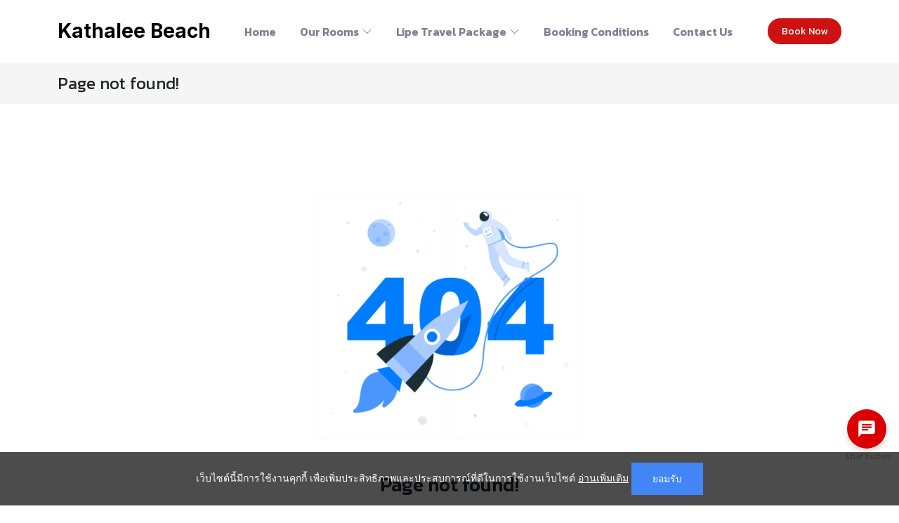

--- FILE ---
content_type: text/html
request_url: https://kathaleeliperesort.com/articledetail.asp?id=59598
body_size: 8410
content:
<!DOCTYPE html>
<html lang="en">

<head>
  <meta charset="utf-8">
  <meta content="width=device-width, initial-scale=1.0" name="viewport">

  <title>Page not found!</title>
  <meta name="description" content="Page not found!">
  <meta name="keywords" content="Page not found!">
  <meta name="author" content="kathaleeliperesort.com">

  <!-- Favicons -->
  <link href="//biz2.dmssn.com/templates/Yummy/assets/img/favicon.png" rel="icon">
  <link href="//biz2.dmssn.com/templates/Yummy/assets/img/apple-touch-icon.png" rel="apple-touch-icon">

  <!-- Google Fonts -->
  <link rel="preconnect" href="https://fonts.googleapis.com">
  <link rel="preconnect" href="https://fonts.gstatic.com" crossorigin>
  <link href="https://fonts.googleapis.com/css2?family=Open+Sans:ital,wght@0,300;0,400;0,500;0,600;0,700;1,300;1,400;1,600;1,700&family=Amatic+SC:ital,wght@0,300;0,400;0,500;0,600;0,700;1,300;1,400;1,500;1,600;1,700&family=Inter:ital,wght@0,300;0,400;0,500;0,600;0,700;1,300;1,400;1,500;1,600;1,700&display=swap" rel="stylesheet">

  <!-- Vendor CSS Files -->
  <link href="//biz2.dmssn.com/templates/Yummy/assets/vendor/bootstrap/css/bootstrap.min.css" rel="stylesheet">
  <link href="//biz2.dmssn.com/templates/Yummy/assets/vendor/bootstrap-icons/bootstrap-icons.css" rel="stylesheet">
  <link href="//biz2.dmssn.com/templates/Yummy/assets/vendor/aos/aos.css" rel="stylesheet">
  <link href="//biz2.dmssn.com/templates/Yummy/assets/vendor/glightbox/css/glightbox.min.css" rel="stylesheet">
  <link href="//biz2.dmssn.com/templates/Yummy/assets/vendor/swiper/swiper-bundle.min.css" rel="stylesheet">

  <link rel="stylesheet" href="https://cdn.jsdelivr.net/npm/bootstrap-icons@1.9.1/font/bootstrap-icons.css">

  <!-- Template Main CSS File -->
  <link href="//biz2.dmssn.com/templates/Yummy/assets/css/main.css" rel="stylesheet">
  <!-- Custom Style -->
  <link rel="stylesheet" href="/xml/style.css">
  
</head>

<body>

  <!-- ======= Header ======= -->
  <header id="header" class="header fixed-top d-flex align-items-center">
    <div class="container d-flex align-items-center justify-content-between">
      
           <a href="./" class="logo d-flex align-items-center me-auto me-lg-0">
           <h1>Kathalee Beach</h1>
           </a>
        

      <nav id="navbar" class="navbar">
                  <ul>

 								     <li><a href="./">Home</a></li>
 								

          <li class="dropdown">
          <a href="#"><span>Our Rooms</span> <i class="bi bi-chevron-down dropdown-indicator"></i></a>
            <ul>

   
                                        <li><a href="content.asp?id=24">Sea Beach Room</a></li>
   
                                        <li><a href="content.asp?id=26">Superior Sea View Room</a></li>
   
                                        <li><a href="content.asp?id=27">Deluxe Sea View Room</a></li>
   
                                        <li><a href="content.asp?id=28">Twin Sea View Room</a></li>
   
                                        <li><a href="content.asp?id=29">Family Sea View Room</a></li>
   
                                        <li><a href="content.asp?id=25">Sea View Room</a></li>


            </ul>
          </li>

      

          <li class="dropdown">
          <a href="#"><span>Lipe Travel Package</span> <i class="bi bi-chevron-down dropdown-indicator"></i></a>
            <ul>

   
                                        <li><a href="content.asp?id=30">Travel To Lipe With Ease.</a></li>
   
                                        <li><a href="content.asp?id=31">Travel To Lipe In A Chill</a></li>
   
                                        <li><a href="content.asp?id=32">Travel To Lipe Comfortably</a></li>


            </ul>
          </li>

      
								     <li><a href="content.asp?id=33">Booking Conditions</a></li>
								
 								     <li><a href="contact.asp">Contact Us</a></li>
 								
            </ul>

      </nav><!-- .navbar -->

      
      <a class="btn-book-a-table" href="https://lin.ee/6FzQ4w6">Book Now</a>
      <i class="mobile-nav-toggle mobile-nav-show bi bi-list"></i>
      <i class="mobile-nav-toggle mobile-nav-hide d-none bi bi-x"></i>
  

    </div>
  </header><!-- End Header -->

  <main id="main">

    <!-- ======= Breadcrumbs ======= -->
    <div class="breadcrumbs">
      <div class="container">

        <div class="d-flex justify-content-between align-items-center">
          <h2>Page not found!</h2>
        </div>

      </div>
    </div><!-- End Breadcrumbs -->

    <section class="sample-page">
      <div class="container" data-aos="fade-up">

         <center><img src='/images/404.jpg' width='40%'><h3>Page not found!</h3></center>

      </div>
    </section>

  </main><!-- End #main -->

  <!-- ======= Footer ======= -->
  <footer id="footer" class="footer">

  <div class="container">
    <div class="row gy-3">
      <div class="col-lg-3 col-md-6 d-flex">
        <div>
          <h4>Address</h4>
          <p>
            132 Village No. 7, Ko Sarai, <br>
            Mueang, Satun 91000<br>
          </p>
        </div>

      </div>

      <div class="col-lg-3 col-md-6 footer-links d-flex">
        <div>
          <h4>Reservations</h4>
          <p>
            <strong>Phone:</strong> +6693-665-9764<br>
            <strong>Phone:</strong> +6683-180-8951<br>
            <strong>Phone:</strong> +6699-463-9941<br>
          </p>
        </div>
      </div>

      <div class="col-lg-3 col-md-6 footer-links d-flex">
        <div>
          <h4>Shuttle Service</h4>
          <p>
            Walking street shuttle service<strong>Free</strong><br>
            Only from 6 p.m. - 10 p.m.
          </p>
        </div>
      </div>

      <div class="col-lg-3 col-md-6 footer-links">
        <h4>Follow Us</h4>
        <div class="social-links d-flex">
          <a href="https://www.facebook.com/kathaleeBeachresortlipe/?ref=embed_page" class="facebook"><i class="bi bi-facebook"></i></a>
          <a href="https://api.whatsapp.com/send?phone=0936659764" class="whatsapp"><i class="bi bi-whatsapp"></i></a>
          <a href="https://lin.ee/6FzQ4w6" class="line"><i class="bi bi-line"></i></a>
        </div>
      </div>

    </div>
  </div>

  <div class="container">
    <div class="copyright">
      &#169; Copyright <strong><span>Kathalee Beach Resort &amp; Spa</span></strong>. All Rights Reserved
    </div>
    <div class="credits">
      Designed by <a href="https://www.kathaleeliperesort.com/">Kathalee Beach Resort &amp; Spa</a>
    </div>
  </div>

</footer>

<script type="text/javascript">
!function(){
var e={"buttons":[
{"type":"messenger","token":"https://www.facebook.com/kathaleeBeachresortlipe/?ref=embed_"},{"type":"line","token":"@kathaleelipe"},{"type":"call","token":"0896109622"},{"type":"whatsapp","token":"0936659764"},],
"color":"#DB0000",
"position":"right",
"bottomSpacing":"60",
"callToActionMessage":"Message Us",
"displayOn":"everywhere","lang":"en"},
t=document.location.protocol+"//biz.dmssn.com",o=document.createElement("script");o.type="text/javascript",o.async=!0,o.src=t+"/widget/widget-page.js",o.onload=function(){new BhWidgetPage.init(e)};
var n=document.getElementsByTagName("script")[0];n.parentNode.insertBefore(o,n)}();
</script>

  <!-- End Footer -->

  <a href="#" class="scroll-top d-flex align-items-center justify-content-center"><i class="bi bi-arrow-up-short"></i></a>
  

  <div id="preloader"></div>

  <!-- Vendor JS Files -->
  <script src="//biz2.dmssn.com/templates/Yummy/assets/vendor/bootstrap/js/bootstrap.bundle.min.js"></script>
  <script src="//biz2.dmssn.com/templates/Yummy/assets/vendor/aos/aos.js"></script>
  <script src="//biz2.dmssn.com/templates/Yummy/assets/vendor/glightbox/js/glightbox.min.js"></script>
  <script src="//biz2.dmssn.com/templates/Yummy/assets/vendor/purecounter/purecounter_vanilla.js"></script>
  <script src="//biz2.dmssn.com/templates/Yummy/assets/vendor/swiper/swiper-bundle.min.js"></script>
  <script src="//biz2.dmssn.com/templates/Yummy/assets/vendor/php-email-form/validate.js"></script>
  <script src="//biz2.dmssn.com/templates/Yummy/assets/js/main.js"></script>
  
<script src="js/cookie.js"></script>

</body>
</html>

--- FILE ---
content_type: text/css
request_url: https://biz2.dmssn.com/templates/Yummy/assets/css/main.css
body_size: 32265
content:
/**
* Template Name: Yummy - v1.1.0
* Template URL: https://bootstrapmade.com/yummy-bootstrap-restaurant-website-template/
* Author: BootstrapMade.com
* License: https://bootstrapmade.com/license/
*/

/*--------------------------------------------------------------
# Set main reusable colors and fonts using CSS variables
# Learn more about CSS variables at https://developer.mozilla.org/en-US/docs/Web/CSS/Using_CSS_custom_properties
--------------------------------------------------------------*/
/* Fonts */
:root {
  --font-default: "Open Sans", system-ui, -apple-system, "Segoe UI", Roboto, "Helvetica Neue", Arial, "Noto Sans", "Liberation Sans", sans-serif, "Apple Color Emoji", "Segoe UI Emoji", "Segoe UI Symbol", "Noto Color Emoji";
  --font-primary: "Amatic SC", sans-serif;
  --font-secondary: "Inter", sans-serif;
}

/* Colors */
:root {
  --color-default: #212529;
  --color-primary: #ce1212;
  --color-secondary: #37373f;
}

/* Smooth scroll behavior */
:root {
  scroll-behavior: smooth;
}

/*--------------------------------------------------------------
# General
--------------------------------------------------------------*/
body {
  font-family: var(--font-default);
  color: var(--color-default);
}

a {
  color: var(--color-primary);
  text-decoration: none;
}

a:hover {
  color: #ec2727;
  text-decoration: none;
}

h1,
h2,
h3,
h4,
h5,
h6 {
  font-family: var(--font-secondary);
}

/*--------------------------------------------------------------
# Sections & Section Header
--------------------------------------------------------------*/
section {
  overflow: hidden;
  padding: 80px 0;
}

.section-bg {
  background-color: #eee;
}

.section-header {
  text-align: center;
  padding-bottom: 30px;
}

.section-header h2 {
  font-size: 13px;
  letter-spacing: 1px;
  font-weight: 400;
  margin: 0;
  padding: 0;
  color: #7f7f90;
  text-transform: uppercase;
  font-family: var(--font-default);
}

.section-header p {
  margin: 0;
  font-size: 48px;
  font-weight: 400;
  font-family: var(--font-primary);
}

.section-header p span {
  color: var(--color-primary);
}

/*--------------------------------------------------------------
# Breadcrumbs
--------------------------------------------------------------*/
.breadcrumbs {
  padding: 15px 0;
  background: rgba(55, 55, 63, 0.05);
  margin-top: 90px;
}

@media (max-width: 575px) {
  .breadcrumbs {
    margin-top: 70px;
  }
}

.breadcrumbs h2 {
  font-size: 24px;
  font-weight: 400;
  margin: 0;
}

.breadcrumbs ol {
  display: flex;
  flex-wrap: wrap;
  list-style: none;
  padding: 0;
  margin: 0;
  font-size: 14px;
}

.breadcrumbs ol li+li {
  padding-left: 10px;
}

.breadcrumbs ol li+li::before {
  display: inline-block;
  padding-right: 10px;
  color: #676775;
  content: "/";
}

@media (max-width: 992px) {
  .breadcrumbs .d-flex {
    display: block !important;
  }

  .breadcrumbs h2 {
    margin-bottom: 10px;
  }

  .breadcrumbs ol {
    display: block;
  }

  .breadcrumbs ol li {
    display: inline-block;
  }
}

/*--------------------------------------------------------------
# Scroll top button
--------------------------------------------------------------*/
.scroll-top {
  position: fixed;
  visibility: hidden;
  opacity: 0;
  right: 15px;
  bottom: 15px;
  z-index: 99999;
  background: var(--color-primary);
  width: 44px;
  height: 44px;
  border-radius: 50px;
  transition: all 0.4s;
}

.scroll-top i {
  font-size: 24px;
  color: #fff;
  line-height: 0;
}

.scroll-top:hover {
  background: #ec2727;
  color: #fff;
}

.scroll-top.active {
  visibility: visible;
  opacity: 1;
}

/*--------------------------------------------------------------
# Preloader
--------------------------------------------------------------*/
#preloader {
  position: fixed;
  inset: 0;
  z-index: 9999;
  overflow: hidden;
  background: #fff;
  transition: all 0.6s ease-out;
  width: 100%;
  height: 100vh;
}

#preloader:before,
#preloader:after {
  content: "";
  position: absolute;
  border: 4px solid var(--color-primary);
  border-radius: 50%;
  -webkit-animation: animate-preloader 2s cubic-bezier(0, 0.2, 0.8, 1) infinite;
  animation: animate-preloader 2s cubic-bezier(0, 0.2, 0.8, 1) infinite;
}

#preloader:after {
  -webkit-animation-delay: -0.5s;
  animation-delay: -0.5s;
}

@-webkit-keyframes animate-preloader {
  0% {
    width: 10px;
    height: 10px;
    top: calc(50% - 5px);
    left: calc(50% - 5px);
    opacity: 1;
  }

  100% {
    width: 72px;
    height: 72px;
    top: calc(50% - 36px);
    left: calc(50% - 36px);
    opacity: 0;
  }
}

@keyframes animate-preloader {
  0% {
    width: 10px;
    height: 10px;
    top: calc(50% - 5px);
    left: calc(50% - 5px);
    opacity: 1;
  }

  100% {
    width: 72px;
    height: 72px;
    top: calc(50% - 36px);
    left: calc(50% - 36px);
    opacity: 0;
  }
}

/*--------------------------------------------------------------
# Disable aos animation delay on mobile devices
--------------------------------------------------------------*/
@media screen and (max-width: 768px) {
  [data-aos-delay] {
    transition-delay: 0 !important;
  }
}

/*--------------------------------------------------------------
# Header
--------------------------------------------------------------*/
.header {
  background: #fff;
  transition: all 0.5s;
  z-index: 997;
  height: 90px;
  border-bottom: 1px solid #fff;
}

@media (max-width: 575px) {
  .header {
    height: 70px;
  }
}

.header.sticked {
  border-color: #fff;
  border-color: #eee;
}

.header .logo img {
  max-height: 40px;
  margin-right: 6px;
}

.header .logo h1 {
  font-size: 28px;
  font-weight: 700;
  color: #000;
  margin: 0;
  font-family: var(--font-secondary);
}

.header .logo h1 span {
  color: var(--color-primary);
}

.header .btn-book-a-table,
.header .btn-book-a-table:focus {
  font-size: 14px;
  color: #fff;
  background: var(--color-primary);
  padding: 8px 20px;
  margin-left: 30px;
  border-radius: 50px;
  transition: 0.3s;
}

.header .btn-book-a-table:hover,
.header .btn-book-a-table:focus:hover {
  color: #fff;
  background: rgba(206, 18, 18, 0.8);
}

section {
  scroll-margin-top: 90px;
}

/*--------------------------------------------------------------
# Desktop Navigation
--------------------------------------------------------------*/
@media (min-width: 1280px) {
  .navbar {
    padding: 0;
  }

  .navbar ul {
    margin: 0;
    padding: 0;
    display: flex;
    list-style: none;
    align-items: center;
  }

  .navbar li {
    position: relative;
  }

  .navbar>ul>li {
    white-space: nowrap;
    padding: 10px 0 10px 28px;
  }

  .navbar a,
  .navbar a:focus {
    display: flex;
    align-items: center;
    justify-content: space-between;
    padding: 0 3px;
    font-family: var(--font-secondary);
    font-size: 16px;
    font-weight: 600;
    color: #7f7f90;
    white-space: nowrap;
    transition: 0.3s;
    position: relative;
  }

  .navbar a i,
  .navbar a:focus i {
    font-size: 12px;
    line-height: 0;
    margin-left: 5px;
  }

  .navbar>ul>li>a:before {
    content: "";
    position: absolute;
    width: 100%;
    height: 2px;
    bottom: -6px;
    left: 0;
    background-color: var(--color-primary);
    visibility: hidden;
    width: 0px;
    transition: all 0.3s ease-in-out 0s;
  }

  .navbar a:hover:before,
  .navbar li:hover>a:before,
  .navbar .active:before {
    visibility: visible;
    width: 100%;
  }

  .navbar a:hover,
  .navbar .active,
  .navbar .active:focus,
  .navbar li:hover>a {
    color: #000;
  }

  .navbar .dropdown ul {
    display: block;
    position: absolute;
    left: 28px;
    top: calc(100% + 30px);
    margin: 0;
    padding: 10px 0;
    z-index: 99;
    opacity: 0;
    visibility: hidden;
    background: #fff;
    box-shadow: 0px 0px 30px rgba(127, 137, 161, 0.25);
    transition: 0.3s;
    border-radius: 4px;
  }

  .navbar .dropdown ul li {
    min-width: 200px;
  }

  .navbar .dropdown ul a {
    padding: 10px 20px;
    font-size: 15px;
    text-transform: none;
    font-weight: 600;
  }

  .navbar .dropdown ul a i {
    font-size: 12px;
  }

  .navbar .dropdown ul a:hover,
  .navbar .dropdown ul .active:hover,
  .navbar .dropdown ul li:hover>a {
    color: var(--color-primary);
  }

  .navbar .dropdown:hover>ul {
    opacity: 1;
    top: 100%;
    visibility: visible;
  }

  .navbar .dropdown .dropdown ul {
    top: 0;
    left: calc(100% - 30px);
    visibility: hidden;
  }

  .navbar .dropdown .dropdown:hover>ul {
    opacity: 1;
    top: 0;
    left: 100%;
    visibility: visible;
  }
}

@media (min-width: 1280px) and (max-width: 1366px) {
  .navbar .dropdown .dropdown ul {
    left: -90%;
  }

  .navbar .dropdown .dropdown:hover>ul {
    left: -100%;
  }
}

@media (min-width: 1280px) {

  .mobile-nav-show,
  .mobile-nav-hide {
    display: none;
  }
}

/*--------------------------------------------------------------
# Mobile Navigation
--------------------------------------------------------------*/
@media (max-width: 1279px) {
  .navbar {
    position: fixed;
    top: -0;
    right: -100%;
    width: 100%;
    max-width: 400px;
    border-left: 1px solid #666;
    bottom: 0;
    transition: 0.3s;
    z-index: 9997;
  }

  .navbar ul {
    position: absolute;
    inset: 0;
    padding: 50px 0 10px 0;
    margin: 0;
    background: rgba(255, 255, 255, 0.9);
    overflow-y: auto;
    transition: 0.3s;
    z-index: 9998;
  }

  .navbar a,
  .navbar a:focus {
    display: flex;
    align-items: center;
    justify-content: space-between;
    padding: 10px 20px;
    font-family: var(--font-secondary);
    border-bottom: 2px solid rgba(255, 255, 255, 0.8);
    font-size: 16px;
    font-weight: 600;
    color: #7f7f90;
    white-space: nowrap;
    transition: 0.3s;
  }

  .navbar a i,
  .navbar a:focus i {
    font-size: 12px;
    line-height: 0;
    margin-left: 5px;
  }

  .navbar a:hover,
  .navbar li:hover>a {
    color: #000;
  }

  .navbar .active,
  .navbar .active:focus {
    color: #000;
    border-color: var(--color-primary);
  }

  .navbar .dropdown ul,
  .navbar .dropdown .dropdown ul {
    position: static;
    display: none;
    padding: 10px 0;
    margin: 10px 20px;
    transition: all 0.5s ease-in-out;
    border: 1px solid #eee;
  }

  .navbar .dropdown>.dropdown-active,
  .navbar .dropdown .dropdown>.dropdown-active {
    display: block;
  }

  .mobile-nav-show {
    color: var(--color-secondary);
    font-size: 28px;
    cursor: pointer;
    line-height: 0;
    transition: 0.5s;
    z-index: 9999;
    margin: 0 10px 0 20px;
  }

  .mobile-nav-hide {
    color: var(--color-secondary);
    font-size: 32px;
    cursor: pointer;
    line-height: 0;
    transition: 0.5s;
    position: fixed;
    right: 20px;
    top: 20px;
    z-index: 9999;
  }

  .mobile-nav-active {
    overflow: hidden;
  }

  .mobile-nav-active .navbar {
    right: 0;
  }

  .mobile-nav-active .navbar:before {
    content: "";
    position: fixed;
    inset: 0;
    background: rgba(255, 255, 255, 0.8);
    z-index: 9996;
  }
}

/*--------------------------------------------------------------
# About Section
--------------------------------------------------------------*/
.about .about-img {
  min-height: 500px;
}

.about h3 {
  font-weight: 700;
  font-size: 36px;
  margin-bottom: 30px;
  font-family: var(--font-secondary);
}

.about .call-us {
  left: 10%;
  right: 10%;
  bottom: 10%;
  background-color: #fff;
  box-shadow: 0px 2px 25px rgba(0, 0, 0, 0.08);
  padding: 20px;
  text-align: center;
}

.about .call-us h4 {
  font-size: 24px;
  font-weight: 700;
  margin-bottom: 5px;
  font-family: var(--font-default);
}

.about .call-us p {
  font-size: 28px;
  font-weight: 700;
  color: var(--color-primary);
}

.about .content ul {
  list-style: none;
  padding: 0;
}

.about .content ul li {
  padding: 0 0 8px 26px;
  position: relative;
}

.about .content ul i {
  position: absolute;
  font-size: 20px;
  left: 0;
  top: -3px;
  color: var(--color-primary);
}

.about .content p:last-child {
  margin-bottom: 0;
}

.about .play-btn {
  width: 94px;
  height: 94px;
  background: radial-gradient(var(--color-primary) 50%, rgba(206, 18, 18, 0.4) 52%);
  border-radius: 50%;
  display: block;
  position: absolute;
  left: calc(50% - 47px);
  top: calc(50% - 47px);
  overflow: hidden;
}

.about .play-btn:before {
  content: "";
  position: absolute;
  width: 120px;
  height: 120px;
  -webkit-animation-delay: 0s;
  animation-delay: 0s;
  -webkit-animation: pulsate-btn 2s;
  animation: pulsate-btn 2s;
  -webkit-animation-direction: forwards;
  animation-direction: forwards;
  -webkit-animation-iteration-count: infinite;
  animation-iteration-count: infinite;
  -webkit-animation-timing-function: steps;
  animation-timing-function: steps;
  opacity: 1;
  border-radius: 50%;
  border: 5px solid rgba(206, 18, 18, 0.7);
  top: -15%;
  left: -15%;
  background: rgba(198, 16, 0, 0);
}

.about .play-btn:after {
  content: "";
  position: absolute;
  left: 50%;
  top: 50%;
  transform: translateX(-40%) translateY(-50%);
  width: 0;
  height: 0;
  border-top: 10px solid transparent;
  border-bottom: 10px solid transparent;
  border-left: 15px solid #fff;
  z-index: 100;
  transition: all 400ms cubic-bezier(0.55, 0.055, 0.675, 0.19);
}

.about .play-btn:hover:before {
  content: "";
  position: absolute;
  left: 50%;
  top: 50%;
  transform: translateX(-40%) translateY(-50%);
  width: 0;
  height: 0;
  border: none;
  border-top: 10px solid transparent;
  border-bottom: 10px solid transparent;
  border-left: 15px solid #fff;
  z-index: 200;
  -webkit-animation: none;
  animation: none;
  border-radius: 0;
}

.about .play-btn:hover:after {
  border-left: 15px solid var(--color-primary);
  transform: scale(20);
}

@-webkit-keyframes pulsate-btn {
  0% {
    transform: scale(0.6, 0.6);
    opacity: 1;
  }

  100% {
    transform: scale(1, 1);
    opacity: 0;
  }
}

@keyframes pulsate-btn {
  0% {
    transform: scale(0.6, 0.6);
    opacity: 1;
  }

  100% {
    transform: scale(1, 1);
    opacity: 0;
  }
}

/*--------------------------------------------------------------
# Why Us Section
--------------------------------------------------------------*/
.why-us .why-box {
  padding: 30px;
  background: var(--color-primary);
  color: #fff;
}

.why-us .why-box h3 {
  font-weight: 700;
  font-size: 34px;
  margin-bottom: 30px;
}

.why-us .why-box p {
  margin-bottom: 30px;
}

.why-us .why-box .more-btn {
  display: inline-block;
  background: rgba(255, 255, 255, 0.3);
  padding: 6px 30px 8px 30px;
  color: #fff;
  border-radius: 50px;
  transition: all ease-in-out 0.4s;
}

.why-us .why-box .more-btn i {
  font-size: 14px;
}

.why-us .why-box .more-btn:hover {
  color: var(--color-primary);
  background: #fff;
}

.why-us .icon-box {
  text-align: center;
  background: #fff;
  padding: 40px 30px;
  width: 100%;
  height: 100%;
  border: 1px solid rgba(55, 55, 63, 0.1);
  transition: 0.3s;
}

.why-us .icon-box i {
  color: var(--color-primary);
  margin-bottom: 30px;
  font-size: 32px;
  margin-bottom: 30px;
  background: rgba(206, 18, 18, 0.1);
  border-radius: 50px;
  display: flex;
  align-items: center;
  justify-content: center;
  width: 64px;
  height: 64px;
}

.why-us .icon-box h4 {
  font-size: 20px;
  font-weight: 400;
  margin: 0 0 30px 0;
  font-family: var(--font-secondary);
}

.why-us .icon-box p {
  font-size: 15px;
  color: #6c757d;
}

@media (min-width: 1200px) {
  .why-us .icon-box:hover {
    transform: scale(1.1);
  }
}

/*--------------------------------------------------------------
# Stats Counter Section
--------------------------------------------------------------*/
.stats-counter {
  background: linear-gradient(rgba(0, 0, 0, 0.5), rgba(0, 0, 0, 0.5)), url("../img/stats-bg.jpg") center center;
  background-size: cover;
  padding: 100px 0;
}

@media (min-width: 1365px) {
  .stats-counter {
    background-attachment: fixed;
  }
}

.stats-counter .stats-item {
  padding: 30px;
  width: 100%;
}

.stats-counter .stats-item span {
  font-size: 48px;
  display: block;
  color: #fff;
  font-weight: 700;
}

.stats-counter .stats-item p {
  padding: 0;
  margin: 0;
  font-family: var(--font-secondary);
  font-size: 16px;
  font-weight: 700;
  color: rgba(255, 255, 255, 0.6);
}

/*--------------------------------------------------------------
# Menu Section
--------------------------------------------------------------*/
.menu .nav-tabs {
  border: 0;
}

.menu .nav-link {
  margin: 0 10px;
  padding: 10px 5px;
  transition: 0.3s;
  color: var(--color-secondary);
  border-radius: 0;
  cursor: pointer;
  height: 100%;
  border: 0;
  border-bottom: 2px solid #b6b6bf;
}

@media (max-width: 575px) {
  .menu .nav-link {
    margin: 0 10px;
    padding: 10px 0;
  }
}

.menu .nav-link i {
  padding-right: 15px;
  font-size: 48px;
}

.menu .nav-link h4 {
  font-size: 18px;
  font-weight: 400;
  margin: 0;
  font-family: var(--font-secondary);
}

@media (max-width: 575px) {
  .menu .nav-link h4 {
    font-size: 16px;
  }
}

.menu .nav-link:hover {
  color: var(--color-primary);
}

.menu .nav-link.active {
  color: var(--color-primary);
  border-color: var(--color-primary);
}

.menu .tab-content .tab-header {
  padding: 30px 0;
}

.menu .tab-content .tab-header p {
  font-size: 14px;
  text-transform: uppercase;
  color: #676775;
  margin-bottom: 0;
}

.menu .tab-content .tab-header h3 {
  font-size: 36px;
  font-weight: 600;
  color: var(--color-primary);
}

.menu .tab-content .menu-item {
  -moz-text-align-last: center;
  text-align-last: center;
}

.menu .tab-content .menu-item .menu-img {
  padding: 0 60px;
  margin-bottom: 15px;
}

.menu .tab-content .menu-item h4 {
  font-size: 22px;
  font-weight: 500;
  color: var(--color-secondary);
  font-family: var(--font-secondary);
  font-weight: 30px;
  margin-bottom: 5px;
}

.menu .tab-content .menu-item .ingredients {
  font-family: var(--font-secondary);
  color: #8d8d9b;
  margin-bottom: 5px;
}

.menu .tab-content .menu-item .price {
  font-size: 24px;
  font-weight: 700;
  color: var(--color-primary);
}

/*--------------------------------------------------------------
# Testimonials Section
--------------------------------------------------------------*/
.testimonials .section-header {
  margin-bottom: 40px;
}

.testimonials .testimonials-carousel,
.testimonials .testimonials-slider {
  overflow: hidden;
}

.testimonials .testimonial-item .testimonial-content {
  border-left: 3px solid var(--color-primary);
  padding-left: 30px;
}

.testimonials .testimonial-item .testimonial-img {
  border-radius: 50%;
  border: 4px solid #fff;
  margin: 0 auto;
}

.testimonials .testimonial-item h3 {
  font-size: 20px;
  font-weight: bold;
  margin: 10px 0 5px 0;
  color: var(--color-default);
  font-family: var(--font-secondary);
}

.testimonials .testimonial-item h4 {
  font-size: 14px;
  color: #6c757d;
  margin: 0 0 10px 0;
  font-family: var(--font-secondary);
}

.testimonials .testimonial-item .stars i {
  color: #ffc107;
  margin: 0 1px;
}

.testimonials .testimonial-item .quote-icon-left,
.testimonials .testimonial-item .quote-icon-right {
  color: #f05656;
  font-size: 26px;
  line-height: 0;
}

.testimonials .testimonial-item .quote-icon-left {
  display: inline-block;
  left: -5px;
  position: relative;
}

.testimonials .testimonial-item .quote-icon-right {
  display: inline-block;
  right: -5px;
  position: relative;
  top: 10px;
  transform: scale(-1, -1);
}

.testimonials .testimonial-item p {
  font-style: italic;
}

.testimonials .swiper-pagination {
  margin-top: 40px;
  position: relative;
}

.testimonials .swiper-pagination .swiper-pagination-bullet {
  width: 12px;
  height: 12px;
  background-color: #d1d1d7;
  opacity: 1;
}

.testimonials .swiper-pagination .swiper-pagination-bullet-active {
  background-color: var(--color-primary);
}

/*--------------------------------------------------------------
# Events Section
--------------------------------------------------------------*/
.events .container-fluid {
  padding: 0;
}

.events .event-item {
  background-size: cover;
  background-position: cente;
  min-height: 600px;
  padding: 30px;
}

@media (max-width: 575px) {
  .events .event-item {
    min-height: 500px;
  }
}

.events .event-item:before {
  content: "";
  background: rgba(0, 0, 0, 0.6);
  position: absolute;
  inset: 0;
}

.events .event-item h3 {
  font-size: 24px;
  font-weight: 700;
  margin-bottom: 5px;
  color: #fff;
  position: relative;
}

.events .event-item .price {
  color: #fff;
  border-bottom: 2px solid var(--color-primary);
  font-size: 32px;
  font-weight: 700;
  margin-bottom: 15px;
  position: relative;
}

.events .event-item .description {
  margin-bottom: 0;
  color: rgba(255, 255, 255, 0.9);
  position: relative;
}

@media (min-width: 1200px) {
  .events .swiper-slide-active+.swiper-slide {
    border-left: 1px solid rgba(255, 255, 255, 0.5);
    border-right: 1px solid rgba(255, 255, 255, 0.5);
    z-index: 1;
  }
}

.events .swiper-pagination {
  margin-top: 20px;
  position: relative;
}

.events .swiper-pagination .swiper-pagination-bullet {
  width: 10px;
  height: 10px;
  background-color: #d1d1d7;
  opacity: 1;
}

.events .swiper-pagination .swiper-pagination-bullet-active {
  background-color: var(--color-primary);
}

/*--------------------------------------------------------------
# Chefs Section
--------------------------------------------------------------*/
.chefs .chef-member {
  overflow: hidden;
  text-align: center;
  border-radius: 5px;
  background: #fff;
  box-shadow: 0px 0 30px rgba(55, 55, 63, 0.08);
  transition: 0.3s;
}

.chefs .chef-member .member-img {
  position: relative;
  overflow: hidden;
}

.chefs .chef-member .member-img:after {
  position: absolute;
  content: "";
  left: 0;
  bottom: 0;
  height: 100%;
  width: 100%;
  background: url(../img/team-shape.svg) no-repeat center bottom;
  background-size: contain;
  z-index: 1;
}

.chefs .chef-member .social {
  position: absolute;
  right: -100%;
  top: 30px;
  opacity: 0;
  border-radius: 4px;
  transition: 0.5s;
  background: rgba(255, 255, 255, 0.3);
  z-index: 2;
}

.chefs .chef-member .social a {
  transition: color 0.3s;
  color: rgba(55, 55, 63, 0.4);
  margin: 15px 12px;
  display: block;
  line-height: 0;
  text-align: center;
}

.chefs .chef-member .social a:hover {
  color: rgba(55, 55, 63, 0.9);
}

.chefs .chef-member .social i {
  font-size: 18px;
}

.chefs .chef-member .member-info {
  padding: 10px 15px 20px 15px;
}

.chefs .chef-member .member-info h4 {
  font-weight: 700;
  margin-bottom: 5px;
  font-size: 20px;
  color: var(--color-secondary);
}

.chefs .chef-member .member-info span {
  display: block;
  font-size: 14px;
  font-weight: 400;
  color: rgba(33, 37, 41, 0.4);
}

.chefs .chef-member .member-info p {
  font-style: italic;
  font-size: 14px;
  padding-top: 15px;
  line-height: 26px;
  color: rgba(33, 37, 41, 0.7);
}

.chefs .chef-member:hover {
  transform: scale(1.08);
  box-shadow: 0px 0 30px rgba(55, 55, 63, 0.15);
}

.chefs .chef-member:hover .social {
  right: 8px;
  opacity: 1;
}

/*--------------------------------------------------------------
# Book A Table Section
--------------------------------------------------------------*/
.book-a-table .reservation-img {
  min-height: 500px;
  background-size: cover;
  background-position: center;
}

.book-a-table .reservation-form-bg {
  background: rgba(55, 55, 63, 0.04);
}

.book-a-table .php-email-form {
  padding: 40px;
}

@media (max-width: 575px) {
  .book-a-table .php-email-form {
    padding: 20px;
  }
}

.book-a-table .php-email-form h3 {
  font-size: 14px;
  font-weight: 700;
  text-transform: uppercase;
  letter-spacing: 1px;
}

.book-a-table .php-email-form h4 {
  font-size: 14px;
  font-weight: 700;
  text-transform: uppercase;
  letter-spacing: 1px;
  margin: 20px 0 0 0;
}

.book-a-table .php-email-form p {
  font-size: 14px;
  margin-bottom: 20px;
}

.book-a-table .php-email-form .error-message {
  display: none;
  color: #fff;
  background: #df1529;
  text-align: left;
  padding: 15px;
  margin-bottom: 24px;
  font-weight: 600;
}

.book-a-table .php-email-form .sent-message {
  display: none;
  color: #fff;
  background: #059652;
  text-align: center;
  padding: 15px;
  margin-bottom: 24px;
  font-weight: 600;
}

.book-a-table .php-email-form .loading {
  display: none;
  background: #fff;
  text-align: center;
  padding: 15px;
  margin-bottom: 24px;
}

.book-a-table .php-email-form .loading:before {
  content: "";
  display: inline-block;
  border-radius: 50%;
  width: 24px;
  height: 24px;
  margin: 0 10px -6px 0;
  border: 3px solid #059652;
  border-top-color: #fff;
  -webkit-animation: animate-loading 1s linear infinite;
  animation: animate-loading 1s linear infinite;
}

.book-a-table .php-email-form input,
.book-a-table .php-email-form textarea {
  border-radius: 0;
  box-shadow: none;
  font-size: 14px;
  border-radius: 0;
}

.book-a-table .php-email-form input:focus,
.book-a-table .php-email-form textarea:focus {
  border-color: var(--color-primary);
}

.book-a-table .php-email-form input {
  padding: 12px 15px;
}

.book-a-table .php-email-form textarea {
  padding: 12px 15px;
}

.book-a-table .php-email-form button[type=submit] {
  background: var(--color-primary);
  border: 0;
  padding: 14px 60px;
  color: #fff;
  transition: 0.4s;
  border-radius: 50px;
}

.book-a-table .php-email-form button[type=submit]:hover {
  background: #ec2727;
}

@-webkit-keyframes animate-loading {
  0% {
    transform: rotate(0deg);
  }

  100% {
    transform: rotate(360deg);
  }
}

@keyframes animate-loading {
  0% {
    transform: rotate(0deg);
  }

  100% {
    transform: rotate(360deg);
  }
}

/*--------------------------------------------------------------
# Gallery Section
--------------------------------------------------------------*/
.gallery {
  overflow: hidden;
}

.gallery .swiper-pagination {
  margin-top: 20px;
  position: relative;
}

.gallery .swiper-pagination .swiper-pagination-bullet {
  width: 12px;
  height: 12px;
  background-color: #d1d1d7;
  opacity: 1;
}

.gallery .swiper-pagination .swiper-pagination-bullet-active {
  background-color: var(--color-primary);
}

.gallery .swiper-slide-active {
  text-align: center;
}

@media (min-width: 992px) {
  .gallery .swiper-wrapper {
    padding: 40px 0;
  }

  .gallery .swiper-slide-active {
    border: 6px solid var(--color-primary);
    padding: 4px;
    background: #fff;
    z-index: 1;
    transform: scale(1.2);
  }
}

/*--------------------------------------------------------------
# Contact Section
--------------------------------------------------------------*/
.contact .info-item {
  background: #f4f4f4;
  padding: 30px;
  height: 100%;
}

.contact .info-item .icon {
  display: flex;
  align-items: center;
  justify-content: center;
  width: 56px;
  height: 56px;
  font-size: 24px;
  line-height: 0;
  color: #fff;
  background: var(--color-primary);
  border-radius: 50%;
  margin-right: 15px;
}

.contact .info-item h3 {
  font-size: 20px;
  color: #6c757d;
  font-weight: 700;
  margin: 0 0 5px 0;
}

.contact .info-item p {
  padding: 0;
  margin: 0;
  line-height: 24px;
  font-size: 14px;
}

.contact .info-item .social-links a {
  font-size: 24px;
  display: inline-block;
  color: rgba(55, 55, 63, 0.7);
  line-height: 1;
  margin: 4px 6px 0 0;
  transition: 0.3s;
}

.contact .info-item .social-links a:hover {
  color: var(--color-primary);
}

.contact .php-email-form {
  width: 100%;
  margin-top: 30px;
  background: #fff;
  box-shadow: 0 0 30px rgba(0, 0, 0, 0.08);
}

.contact .php-email-form .form-group {
  padding-bottom: 20px;
}

.contact .php-email-form .error-message {
  display: none;
  color: #fff;
  background: #df1529;
  text-align: left;
  padding: 15px;
  font-weight: 600;
}

.contact .php-email-form .error-message br+br {
  margin-top: 25px;
}

.contact .php-email-form .sent-message {
  display: none;
  color: #fff;
  background: #059652;
  text-align: center;
  padding: 15px;
  font-weight: 600;
}

.contact .php-email-form .loading {
  display: none;
  background: #fff;
  text-align: center;
  padding: 15px;
}

.contact .php-email-form .loading:before {
  content: "";
  display: inline-block;
  border-radius: 50%;
  width: 24px;
  height: 24px;
  margin: 0 10px -6px 0;
  border: 3px solid #059652;
  border-top-color: #fff;
  -webkit-animation: animate-loading 1s linear infinite;
  animation: animate-loading 1s linear infinite;
}

.contact .php-email-form input,
.contact .php-email-form textarea {
  border-radius: 0;
  box-shadow: none;
  font-size: 14px;
}

.contact .php-email-form input:focus,
.contact .php-email-form textarea:focus {
  border-color: var(--color-primary);
}

.contact .php-email-form input {
  height: 48px;
}

.contact .php-email-form textarea {
  padding: 10px 12px;
}

.contact .php-email-form button[type=submit] {
  background: var(--color-primary);
  border: 0;
  padding: 12px 40px;
  color: #fff;
  transition: 0.4s;
  border-radius: 50px;
}

.contact .php-email-form button[type=submit]:hover {
  background: #ec2727;
}

@keyframes animate-loading {
  0% {
    transform: rotate(0deg);
  }

  100% {
    transform: rotate(360deg);
  }
}

/*--------------------------------------------------------------
# Hero Section
--------------------------------------------------------------*/
.hero {
  width: 100%;
  background-size: cover;
  position: relative;
  min-height: 60vh;
  padding: 160px 0 60px 0;
}

.hero h2 {
  font-size: 64px;
  font-weight: 700;
  margin-bottom: 20px;
  color: var(--color-secondary);
  font-family: var(--font-primary);
}

.hero h2 span {
  color: var(--color-primary);
}

.hero p {
  color: #4f4f5a;
  font-weight: 400;
  margin-bottom: 30px;
}

.hero .btn-book-a-table {
  font-weight: 500;
  font-size: 14px;
  letter-spacing: 1px;
  display: inline-block;
  padding: 12px 36px;
  border-radius: 50px;
  transition: 0.5s;
  color: #fff;
  background: var(--color-primary);
  box-shadow: 0 8px 28px rgba(206, 18, 18, 0.2);
}

.hero .btn-book-a-table:hover {
  background: rgba(206, 18, 18, 0.8);
  box-shadow: 0 8px 28px rgba(206, 18, 18, 0.45);
}

.hero .btn-watch-video {
  font-size: 16px;
  transition: 0.5s;
  margin-left: 25px;
  color: var(--font-secondary);
  font-weight: 600;
}

.hero .btn-watch-video i {
  color: var(--color-primary);
  font-size: 32px;
  transition: 0.3s;
  line-height: 0;
  margin-right: 8px;
}

.hero .btn-watch-video:hover {
  color: var(--color-primary);
}

.hero .btn-watch-video:hover i {
  color: rgba(206, 18, 18, 0.8);
}

@media (max-width: 640px) {
  .hero h2 {
    font-size: 36px;
  }

  .hero .btn-get-started,
  .hero .btn-watch-video {
    font-size: 14px;
  }
}

/*--------------------------------------------------------------
# Footer
--------------------------------------------------------------*/
.footer {
  font-size: 14px;
  background-color: #1f1f24;
  padding: 50px 0;
  color: rgba(255, 255, 255, 0.7);
}

.footer .icon {
  margin-right: 15px;
  font-size: 24px;
  line-height: 0;
}

.footer h4 {
  font-size: 16px;
  font-weight: bold;
  position: relative;
  padding-bottom: 5px;
  color: #fff;
}

.footer .footer-links {
  margin-bottom: 30px;
}

.footer .footer-links ul {
  list-style: none;
  padding: 0;
  margin: 0;
}

.footer .footer-links ul li {
  padding: 10px 0;
  display: flex;
  align-items: center;
}

.footer .footer-links ul li:first-child {
  padding-top: 0;
}

.footer .footer-links ul a {
  color: rgba(255, 255, 255, 0.6);
  transition: 0.3s;
  display: inline-block;
  line-height: 1;
}

.footer .footer-links ul a:hover {
  color: #fff;
}

.footer .social-links a {
  display: flex;
  align-items: center;
  justify-content: center;
  width: 40px;
  height: 40px;
  border-radius: 50%;
  border: 1px solid rgba(255, 255, 255, 0.2);
  font-size: 16px;
  color: rgba(255, 255, 255, 0.7);
  margin-right: 10px;
  transition: 0.3s;
}

.footer .social-links a:hover {
  color: #fff;
  border-color: #fff;
}

.footer .copyright {
  text-align: center;
  padding-top: 30px;
  border-top: 1px solid rgba(255, 255, 255, 0.1);
}

.footer .credits {
  padding-top: 4px;
  text-align: center;
  font-size: 13px;
}

.footer .credits a {
  color: #fff;
}

--- FILE ---
content_type: text/css
request_url: https://kathaleeliperesort.com/xml/style.css
body_size: 709
content:
@import url('https://fonts.googleapis.com/css2?family=Kanit:ital,wght@0,200;0,300;0,400;0,500;0,600;1,300;1,400;1,500&display=swap');
body{
font-family: 'Kanit', cursive;'Sansita Swashed', system-ui;
}
h1, h2, h3, h4, h5, h6{font-family: 'Kanit', cursive;'Sansita Swashed', system-ui;}
.navbar a, .navbar a:focus {font-family: 'Kanit', cursive;'Sansita Swashed', system-ui; }
 .navbar a i, .navbar a:focus i {font-size: 14px;}
.main-nav a {font-family: 'Kanit', cursive;'Sansita Swashed', system-ui; font-size: 16px;}
.nav-menu a {font-family: 'Kanit', cursive;'Sansita Swashed', system-ui; font-size: 18px;}
p{line-height: 1.6;}






--- FILE ---
content_type: application/javascript
request_url: https://biz.dmssn.com/widget/widget-page.js
body_size: 89455
content:
(()=>{"use strict";var t={4947:(t,e,n)=>{n.d(e,{Z:()=>i});var r=n(3645),o=n.n(r)()((function(t){return t[1]}));o.push([t.id,".bh-w-button-list{display:flex;flex-wrap:wrap}.bh-w-button-list--orientation-v{flex-direction:column}.bh-w-button-list--orientation-h{flex-direction:row}",""]);const i=o},8122:(t,e,n)=>{n.d(e,{Z:()=>i});var r=n(3645),o=n.n(r)()((function(t){return t[1]}));o.push([t.id,".bh-w-popup-messenger .bh-base-popup__header{background:#3d8af7}.bh-w-popup-messenger .bh-base-popup__header-close{color:#fff;background:none !important}.bh-w-popup-messenger iframe{border:none;border-radius:0 0 16px 16px;overflow:hidden;width:350px;height:299px}",""]);const i=o},1206:(t,e,n)=>{n.d(e,{Z:()=>i});var r=n(3645),o=n.n(r)()((function(t){return t[1]}));o.push([t.id,".bh-base-popup{display:flex;flex-flow:column;box-shadow:rgba(0,0,0,.17) 7px 7px 15px 8px;background-color:#fff;min-height:150px;width:350px;border-radius:10px;line-height:20px;font-size:14px;letter-spacing:.25px}.bh-base-popup__header{display:flex;height:50px;border-radius:6px 6px 0 0;align-items:center;background:#f8f8f8;padding:0 12px}.bh-base-popup__header-title{color:#fff}.bh-base-popup__header-icon{width:24px;height:24px;margin-right:6px}.bh-base-popup__header-close{margin-left:auto}.bh-base-popup__body{display:flex;flex-flow:column}",""]);const i=o},1092:(t,e,n)=>{n.d(e,{Z:()=>i});var r=n(3645),o=n.n(r)()((function(t){return t[1]}));o.push([t.id,".bh-w-button-call{background:#cca621}",""]);const i=o},6566:(t,e,n)=>{n.d(e,{Z:()=>l});var r=n(3645),o=n.n(r),i=n(1667),c=n.n(i),a=n(2764),s=o()((function(t){return t[1]})),u=c()(a);s.push([t.id,".bh-w-button-chat{background:#f0645a url("+u+") center no-repeat}",""]);const l=s},3102:(t,e,n)=>{n.d(e,{Z:()=>i});var r=n(3645),o=n.n(r)()((function(t){return t[1]}));o.push([t.id,".bh-w-button-discord{background:#4f59b5}",""]);const i=o},4674:(t,e,n)=>{n.d(e,{Z:()=>i});var r=n(3645),o=n.n(r)()((function(t){return t[1]}));o.push([t.id,".bh-w-button-email{background:#2671ad}",""]);const i=o},7186:(t,e,n)=>{n.d(e,{Z:()=>i});var r=n(3645),o=n.n(r)()((function(t){return t[1]}));o.push([t.id,".bh-w-button-instagram{background:#f03b7d}",""]);const i=o},3057:(t,e,n)=>{n.d(e,{Z:()=>i});var r=n(3645),o=n.n(r)()((function(t){return t[1]}));o.push([t.id,".bh-w-button-line{background:#48a946}",""]);const i=o},5109:(t,e,n)=>{n.d(e,{Z:()=>i});var r=n(3645),o=n.n(r)()((function(t){return t[1]}));o.push([t.id,".bh-w-button-link{background:#69798c}",""]);const i=o},3319:(t,e,n)=>{n.d(e,{Z:()=>i});var r=n(3645),o=n.n(r)()((function(t){return t[1]}));o.push([t.id,".bh-w-button-messenger{background:#3d8af7}",""]);const i=o},5150:(t,e,n)=>{n.d(e,{Z:()=>i});var r=n(3645),o=n.n(r)()((function(t){return t[1]}));o.push([t.id,".bh-w-button-odnoklassniki{background:#d26333}",""]);const i=o},7968:(t,e,n)=>{n.d(e,{Z:()=>i});var r=n(3645),o=n.n(r)()((function(t){return t[1]}));o.push([t.id,".bh-w-button-skype{background:#62abd4}",""]);const i=o},1197:(t,e,n)=>{n.d(e,{Z:()=>i});var r=n(3645),o=n.n(r)()((function(t){return t[1]}));o.push([t.id,".bh-w-button-sms{background:#8a4e4e}",""]);const i=o},8645:(t,e,n)=>{n.d(e,{Z:()=>i});var r=n(3645),o=n.n(r)()((function(t){return t[1]}));o.push([t.id,".bh-w-button-snapchat{background:#e1cc26}",""]);const i=o},1334:(t,e,n)=>{n.d(e,{Z:()=>i});var r=n(3645),o=n.n(r)()((function(t){return t[1]}));o.push([t.id,".bh-w-button-telegram{background:#4faee6}",""]);const i=o},2842:(t,e,n)=>{n.d(e,{Z:()=>i});var r=n(3645),o=n.n(r)()((function(t){return t[1]}));o.push([t.id,".bh-w-button-tiktok{background:#212121}",""]);const i=o},5695:(t,e,n)=>{n.d(e,{Z:()=>i});var r=n(3645),o=n.n(r)()((function(t){return t[1]}));o.push([t.id,".bh-w-button-twitter{background:#03a9f4}",""]);const i=o},9728:(t,e,n)=>{n.d(e,{Z:()=>i});var r=n(3645),o=n.n(r)()((function(t){return t[1]}));o.push([t.id,".bh-w-button-viber{background:#966bad}",""]);const i=o},5577:(t,e,n)=>{n.d(e,{Z:()=>i});var r=n(3645),o=n.n(r)()((function(t){return t[1]}));o.push([t.id,".bh-w-button-vkontakte{background:#3e6388}",""]);const i=o},2298:(t,e,n)=>{n.d(e,{Z:()=>i});var r=n(3645),o=n.n(r)()((function(t){return t[1]}));o.push([t.id,".bh-w-button-wechat{background:#4bae73}",""]);const i=o},4775:(t,e,n)=>{n.d(e,{Z:()=>i});var r=n(3645),o=n.n(r)()((function(t){return t[1]}));o.push([t.id,".bh-w-button-whatsapp{background:#4dc247}",""]);const i=o},7950:(t,e,n)=>{n.d(e,{Z:()=>i});var r=n(3645),o=n.n(r)()((function(t){return t[1]}));o.push([t.id,".bh-w-button{padding:0;border:none;color:#fff;font-weight:400;line-height:16px;letter-spacing:.2px;background:transparent;outline:none !important;display:inline-flex;align-items:center;justify-content:flex-start;box-sizing:border-box;cursor:pointer;overflow:hidden;font-family:inherit}.bh-w-button__icon,.bh-w-button__title{pointer-events:none}.bh-w-button__icon+.bh-w-button__title{margin-left:8px}",""]);const i=o},6584:(t,e,n)=>{n.d(e,{Z:()=>i});var r=n(3645),o=n.n(r)()((function(t){return t[1]}));o.push([t.id,".bh-w-button--rectangular{padding:10px;min-height:0;border-radius:4px}.bh-w-button--rectangular.bh-w-button--size-s{width:116px;height:32px;font-size:12px;padding:8px 12px}.bh-w-button--rectangular.bh-w-button--size-s .bh-w-button__icon{height:16px;width:16px}.bh-w-button--rectangular.bh-w-button--size-m{width:120px;height:40px;padding:10px;font-size:14px}.bh-w-button--rectangular.bh-w-button--size-m .bh-w-button__icon{height:20px;width:20px}.bh-w-button--rectangular.bh-w-button--size-l{width:146px;height:48px;font-size:16px;padding:12px 16px}.bh-w-button--rectangular.bh-w-button--size-l .bh-w-button__icon{height:24px;width:24px}",""]);const i=o},1952:(t,e,n)=>{n.d(e,{Z:()=>i});var r=n(3645),o=n.n(r)()((function(t){return t[1]}));o.push([t.id,".bh-w-button--round{border-radius:50%;justify-content:center}.bh-w-button--round.bh-w-button--size-s{height:32px;width:32px}.bh-w-button--round.bh-w-button--size-s .bh-w-button__icon{height:20px;width:20px}.bh-w-button--round.bh-w-button--size-m{height:40px;width:40px}.bh-w-button--round.bh-w-button--size-l{height:48px;width:48px}.bh-w-button--round.bh-w-button--size-m .bh-w-button__icon,.bh-w-button--round.bh-w-button--size-l .bh-w-button__icon{height:24px;width:24px}",""]);const i=o},2210:(t,e,n)=>{n.d(e,{Z:()=>i});var r=n(3645),o=n.n(r)()((function(t){return t[1]}));o.push([t.id,'.bh-w-call-to-action{display:flex;position:relative;padding:6px 12px;background:#fff;border-radius:20px;color:#000;cursor:pointer;font-size:14px;line-height:20px;letter-spacing:.25px;min-width:60px;max-width:100%;align-items:center;word-break:break-word}.bh-w-call-to-action-container{max-width:100%;filter:drop-shadow(0 2px 8px rgba(0, 0, 0, 0.16));min-height:43px}.bh-w-call-to-action-container:after{content:"";display:block;right:-8px;bottom:20px;position:absolute;width:0;height:0;border-top:7px solid transparent;border-bottom:8px solid transparent;border-left:10px solid #fff}.bh-widget-page--left .bh-w-call-to-action-container:after{left:-8px;border-left:none;border-right:10px solid #fff}',""]);const i=o},2846:(t,e,n)=>{n.d(e,{Z:()=>i});var r=n(3645),o=n.n(r)()((function(t){return t[1]}));o.push([t.id,".bh-w-close{display:inline-flex;align-items:center;justify-content:center;width:24px;height:24px;border-radius:50%;cursor:pointer;transition:all .3s;background:rgba(255,255,255,.5)}.bh-w-close__svg{opacity:.8;pointer-events:none}.bh-w-close__svg>path{fill:currentColor}.bh-w-close:hover{background:rgba(255,255,255,.8)}.bh-w-close:hover .bh-w-close__svg{opacity:1}",""]);const i=o},4387:(t,e,n)=>{n.d(e,{Z:()=>i});var r=n(3645),o=n.n(r)()((function(t){return t[1]}));o.push([t.id,".bh-w-link{font-size:12px;line-height:16px;color:inherit;letter-spacing:.4px;border-bottom:1px solid currentColor;text-decoration:none}.bh-w-link:hover{color:currentColor;border-bottom-color:transparent}",""]);const i=o},1491:(t,e,n)=>{n.d(e,{Z:()=>l});var r=n(3645),o=n.n(r),i=n(1667),c=n.n(i),a=n(4395),s=o()((function(t){return t[1]}));s.push([t.id,"@import url(https://fonts.googleapis.com/css2?family=Roboto:wght@300;400;500&display=swap);"]);var u=c()(a);s.push([t.id,'@-webkit-keyframes fadeInFromNone{0%{opacity:0}100%{opacity:1}}@-moz-keyframes fadeInFromNone{0%{opacity:0}100%{opacity:1}}@-o-keyframes fadeInFromNone{0%{opacity:0}100%{opacity:1}}@keyframes fadeInFromNone{0%{opacity:0}100%{opacity:1}}.bh-widget-page-wrapper{font-family:"Roboto",sans-serif}.bh-widget-page+.bh-base-popup{position:absolute;transition:bottom .3s,opacity .3s;z-index:9999;max-height:350px;bottom:-464px;transform:translate(0, -104px)}.bh-widget-page--left+.bh-base-popup{left:0}.bh-widget-page--right+.bh-base-popup{right:0}.bh-widget-page--center+.bh-base-popup{left:50%;transform:translate(-50%, -104px)}.bh-widget-page{position:relative;display:inline-flex;flex-flow:column;align-items:center}@media(min-width: 375px){.bh-widget-page--mobile{display:none}}@media(max-width: 375px){.bh-widget-page--desktop{display:none}}.bh-widget-page__content{display:flex;align-items:center;position:relative}.bh-widget-page__content.bh-active:not(.bh-closing) [data-action=__chat__]{transform:rotate(180deg);background-image:url('+u+");box-shadow:none !important}.bh-widget-page__button{width:50px;height:50px}.bh-widget-page__button:hover{transform:scale(1.04);box-shadow:0 2px 8px rgba(0,0,0,.12)}.bh-widget-page__button-main{width:56px;height:56px;box-shadow:0px 4px 8px rgba(0,0,0,.16);transition:box-shadow .2s,transform .2s}.bh-widget-page__button-main:hover{transform:scale(1.05)}.bh-widget-page__link{color:#afafaf;margin-top:4px;border-bottom:1px solid transparent}.bh-widget-page__link:hover{color:#afafaf;border-bottom-color:currentColor}.bh-widget-page__call-to-action{display:flex;position:absolute;z-index:1002;bottom:0}.bh-widget-page--left .bh-widget-page__call-to-action{justify-content:flex-start;left:68px;width:240px}.bh-widget-page--right .bh-widget-page__call-to-action{justify-content:flex-end;right:68px;width:240px}.bh-widget-page--center .bh-widget-page__call-to-action{justify-content:flex-end;right:68px;width:154px}.bh-widget-page [data-action=__chat__]{position:relative;z-index:1001;transform:rotate(0deg);transition:all .4s cubic-bezier(0, 0.3, 0.3, 2)}.bh-widget-page [data-action=__call-action__].bh-fadeIn{-webkit-animation:.2s fadeInFromNone 0s ease-out;-moz-animation:.2s fadeInFromNone 0s ease-out;-o-animation:.2s fadeInFromNone 0s ease-out;animation:.2s fadeInFromNone 0s ease-out}.bh-widget-page .bh-w-button>img{width:24px;height:24px;object-fit:contain}.bh-widget-page .bh-hidden{display:none !important}.bh-widget-page .bh-w-link{width:60px;font-size:11px;text-align:center;white-space:nowrap}.bh-widget-page__content.bh-active+.bh-widget-page__button-list{display:block;width:200px}.bh-widget-page.bh-widget-page--left .bh-widget-page__content.bh-active+.bh-widget-page__button-list{left:-10px}.bh-widget-page:not(.bh-widget-page--left) .bh-widget-page__content.bh-active+.bh-widget-page__button-list{right:-10px}.bh-widget-page:not(.bh-widget-page--left) .bh-widget-page__content.bh-active+.bh-widget-page__button-list .bh-w-button-list{align-content:flex-end}.bh-widget-page__button-list{display:none;overflow:auto;padding:16px;margin:-16px 0;position:absolute;bottom:96px;max-height:calc(100vh - 56px - 32px - 24px);box-sizing:content-box;scrollbar-width:none}.bh-widget-page__button-list::-webkit-scrollbar{display:none}.bh-widget-page__button-list .bh-w-button+.bh-w-button{margin-top:12px}.bh-widget-page__button-list .bh-w-button[data-type]{z-index:1000;transition:all .2s;position:relative}.bh-widget-page__button-list .bh-w-button[data-type]:before{display:none;position:absolute;right:62px;left:unset;top:10px;content:attr(data-type);padding:6px 12px;background:#fff;border-radius:20px;color:#000;cursor:pointer;font-size:14px;line-height:20px;letter-spacing:.25px;text-transform:capitalize;filter:drop-shadow(0 2px 8px rgba(0, 0, 0, 0.16))}.bh-widget-page.bh-widget-page--left .bh-widget-page__button-list .bh-w-button[data-type]:before{right:unset;left:62px}.bh-widget-page__button-list .bh-w-button[data-type]:hover{position:static;overflow:inherit}.bh-widget-page__button-list .bh-w-button[data-type]:hover:before{display:block}",""]);const l=s},3645:t=>{t.exports=function(t){var e=[];return e.toString=function(){return this.map((function(e){var n=t(e);return e[2]?"@media ".concat(e[2]," {").concat(n,"}"):n})).join("")},e.i=function(t,n,r){"string"==typeof t&&(t=[[null,t,""]]);var o={};if(r)for(var i=0;i<this.length;i++){var c=this[i][0];null!=c&&(o[c]=!0)}for(var a=0;a<t.length;a++){var s=[].concat(t[a]);r&&o[s[0]]||(n&&(s[2]?s[2]="".concat(n," and ").concat(s[2]):s[2]=n),e.push(s))}},e}},1667:t=>{t.exports=function(t,e){return e||(e={}),"string"!=typeof(t=t&&t.__esModule?t.default:t)?t:(/^['"].*['"]$/.test(t)&&(t=t.slice(1,-1)),e.hash&&(t+=e.hash),/["'() \t\n]/.test(t)||e.needQuotes?'"'.concat(t.replace(/"/g,'\\"').replace(/\n/g,"\\n"),'"'):t)}},3379:(t,e,n)=>{var r,o=function(){var t={};return function(e){if(void 0===t[e]){var n=document.querySelector(e);if(window.HTMLIFrameElement&&n instanceof window.HTMLIFrameElement)try{n=n.contentDocument.head}catch(t){n=null}t[e]=n}return t[e]}}(),i=[];function c(t){for(var e=-1,n=0;n<i.length;n++)if(i[n].identifier===t){e=n;break}return e}function a(t,e){for(var n={},r=[],o=0;o<t.length;o++){var a=t[o],s=e.base?a[0]+e.base:a[0],u=n[s]||0,l="".concat(s," ").concat(u);n[s]=u+1;var p=c(l),f={css:a[1],media:a[2],sourceMap:a[3]};-1!==p?(i[p].references++,i[p].updater(f)):i.push({identifier:l,updater:b(f,e),references:1}),r.push(l)}return r}function s(t){var e=document.createElement("style"),r=t.attributes||{};if(void 0===r.nonce){var i=n.nc;i&&(r.nonce=i)}if(Object.keys(r).forEach((function(t){e.setAttribute(t,r[t])})),"function"==typeof t.insert)t.insert(e);else{var c=o(t.insert||"head");if(!c)throw new Error("Couldn't find a style target. This probably means that the value for the 'insert' parameter is invalid.");c.appendChild(e)}return e}var u,l=(u=[],function(t,e){return u[t]=e,u.filter(Boolean).join("\n")});function p(t,e,n,r){var o=n?"":r.media?"@media ".concat(r.media," {").concat(r.css,"}"):r.css;if(t.styleSheet)t.styleSheet.cssText=l(e,o);else{var i=document.createTextNode(o),c=t.childNodes;c[e]&&t.removeChild(c[e]),c.length?t.insertBefore(i,c[e]):t.appendChild(i)}}function f(t,e,n){var r=n.css,o=n.media,i=n.sourceMap;if(o?t.setAttribute("media",o):t.removeAttribute("media"),i&&"undefined"!=typeof btoa&&(r+="\n/*# sourceMappingURL=data:application/json;base64,".concat(btoa(unescape(encodeURIComponent(JSON.stringify(i))))," */")),t.styleSheet)t.styleSheet.cssText=r;else{for(;t.firstChild;)t.removeChild(t.firstChild);t.appendChild(document.createTextNode(r))}}var h=null,d=0;function b(t,e){var n,r,o;if(e.singleton){var i=d++;n=h||(h=s(e)),r=p.bind(null,n,i,!1),o=p.bind(null,n,i,!0)}else n=s(e),r=f.bind(null,n,e),o=function(){!function(t){if(null===t.parentNode)return!1;t.parentNode.removeChild(t)}(n)};return r(t),function(e){if(e){if(e.css===t.css&&e.media===t.media&&e.sourceMap===t.sourceMap)return;r(t=e)}else o()}}t.exports=function(t,e){(e=e||{}).singleton||"boolean"==typeof e.singleton||(e.singleton=(void 0===r&&(r=Boolean(window&&document&&document.all&&!window.atob)),r));var n=a(t=t||[],e);return function(t){if(t=t||[],"[object Array]"===Object.prototype.toString.call(t)){for(var r=0;r<n.length;r++){var o=c(n[r]);i[o].references--}for(var s=a(t,e),u=0;u<n.length;u++){var l=c(n[u]);0===i[l].references&&(i[l].updater(),i.splice(l,1))}n=s}}}},9649:t=>{t.exports="data:image/svg+xml,%3csvg width='18' height='18' fill='none' xmlns='http://www.w3.org/2000/svg'%3e%3cpath d='M.99 12.38c1.23 0 2.42-.2 3.53-.56.35-.12.74-.03 1.01.24l1.57 1.97c2.83-1.35 5.48-3.9 6.89-6.83l-1.95-1.66a1.02 1.02 0 0 1-.24-1.02c.37-1.11.56-2.3.56-3.53 0-.54.45-.99.99-.99h3.46c.54 0 1.19.24 1.19.99C18 10.28 10.27 18 .99 18 .28 18 0 17.37 0 16.82v-3.45c0-.54.45-.99.99-.99z' fill='white'/%3e%3c/svg%3e"},18:t=>{t.exports="data:image/svg+xml,%3csvg width='24' height='19' fill='none' xmlns='http://www.w3.org/2000/svg'%3e%3cpath d='M20.645 2.6C18.575.934 15.301.652 15.161.642a.516.516 0 0 0-.514.305c-.008.012-.08.176-.159.432 1.37.232 3.051.697 4.573 1.642a.52.52 0 1 1-.549.883C15.896 2.281 12.63 2.2 12 2.2c-.63 0-3.898.081-6.512 1.704a.52.52 0 0 1-.548-.884c1.52-.942 3.203-1.41 4.572-1.639-.08-.258-.15-.42-.157-.434A.513.513 0 0 0 8.84.642c-.14.01-3.414.292-5.512 1.98C2.232 3.636.04 9.56.04 14.68c0 .091.024.179.07.258 1.51 2.657 5.636 3.351 6.576 3.382h.017a.52.52 0 0 0 .42-.213l.95-1.308c-2.565-.663-3.875-1.788-3.95-1.855a.52.52 0 0 1 .689-.78c.03.028 2.443 2.076 7.188 2.076 4.753 0 7.166-2.056 7.19-2.076a.52.52 0 0 1 .687.78c-.075.067-1.385 1.192-3.95 1.854l.95 1.309a.52.52 0 0 0 .42.213h.017c.94-.03 5.066-.725 6.577-3.382a.522.522 0 0 0 .069-.258c0-5.12-2.192-11.044-3.315-12.08zM8.62 12.6c-1.005 0-1.82-.93-1.82-2.08s.815-2.08 1.82-2.08c1.006 0 1.82.93 1.82 2.08s-.814 2.08-1.82 2.08zm6.76 0c-1.005 0-1.82-.93-1.82-2.08s.815-2.08 1.82-2.08c1.005 0 1.82.93 1.82 2.08s-.814 2.08-1.82 2.08z' fill='white'/%3e%3c/svg%3e"},9459:t=>{t.exports="data:image/svg+xml,%3csvg width='20' height='16' fill='none' xmlns='http://www.w3.org/2000/svg'%3e%3cpath d='M18 0H2C.9 0 .01.9.01 2L0 14c0 1.1.9 2 2 2h16c1.1 0 2-.9 2-2V2c0-1.1-.9-2-2-2zm0 4-8 5-8-5V2l8 5 8-5v2z' fill='white'/%3e%3c/svg%3e"},2268:t=>{t.exports="data:image/svg+xml,%3csvg width='24' height='24' fill='none' xmlns='http://www.w3.org/2000/svg'%3e%3cpath d='M7.057 0C3.183 0 0 3.179 0 7.057v9.886C0 20.817 3.179 24 7.057 24h9.886C20.817 24 24 20.821 24 16.943V7.057C24 3.183 20.821 0 16.943 0H7.057zm0 2.182h9.886a4.869 4.869 0 0 1 4.875 4.875v9.886a4.869 4.869 0 0 1-4.875 4.875H7.057a4.869 4.869 0 0 1-4.875-4.875V7.057a4.869 4.869 0 0 1 4.875-4.875zm11.386 2.386a.984.984 0 0 0-.989.989c0 .55.44.988.99.988.549 0 .988-.438.988-.988a.984.984 0 0 0-.989-.989zM12 5.455c-3.6 0-6.545 2.944-6.545 6.545 0 3.6 2.944 6.546 6.545 6.546 3.6 0 6.546-2.945 6.546-6.546 0-3.6-2.945-6.545-6.546-6.545zm0 2.181A4.345 4.345 0 0 1 16.364 12 4.345 4.345 0 0 1 12 16.364 4.345 4.345 0 0 1 7.636 12 4.345 4.345 0 0 1 12 7.636z' fill='white'/%3e%3c/svg%3e"},7894:t=>{t.exports="data:image/svg+xml,%3csvg width='24' height='23' fill='none' xmlns='http://www.w3.org/2000/svg'%3e%3cpath d='M12.111 22.543c-1.189.654-1.138-.309-1.087-.605l.169-1.005c.039-.3.08-.765-.038-1.062-.132-.326-.656-.496-1.04-.579C4.438 18.546.236 14.6.236 9.89c0-5.255 5.3-9.53 11.81-9.53 6.51 0 11.81 4.275 11.81 9.53 0 5.902-6.26 9.638-11.746 12.654zM8.314 12.038a.574.574 0 0 0-.576-.571H6.132V7.71a.574.574 0 0 0-.576-.571.573.573 0 0 0-.575.57v4.328c0 .316.258.572.575.572h2.182a.574.574 0 0 0 .576-.572zm1.68-4.327a.574.574 0 0 0-.575-.571.573.573 0 0 0-.575.57v4.328c0 .316.258.572.575.572a.574.574 0 0 0 .575-.572V7.711zm5.254 0a.574.574 0 0 0-.575-.571.574.574 0 0 0-.577.57v2.679l-2.237-3.02a.58.58 0 0 0-.643-.2.571.571 0 0 0-.394.542v4.328c0 .316.259.572.576.572a.575.575 0 0 0 .577-.572V9.362l2.236 3.02a.58.58 0 0 0 .643.199.568.568 0 0 0 .394-.542V7.711zm3.532 1.593h-1.607V8.28h1.607a.574.574 0 0 0 .576-.57.574.574 0 0 0-.576-.571h-2.182a.573.573 0 0 0-.576.57v4.327c0 .316.259.572.576.572h2.182a.575.575 0 0 0 .576-.572.574.574 0 0 0-.576-.57h-1.607v-1.023h1.607a.574.574 0 0 0 .576-.57.574.574 0 0 0-.576-.572v.002z' fill='white'/%3e%3c/svg%3e"},479:t=>{t.exports="data:image/svg+xml,%3csvg width='20' height='10' fill='none' xmlns='http://www.w3.org/2000/svg'%3e%3cpath d='M1.9 5c0-1.71 1.39-3.1 3.1-3.1h4V0H5C2.24 0 0 2.24 0 5s2.24 5 5 5h4V8.1H5C3.29 8.1 1.9 6.71 1.9 5zM6 6h8V4H6v2zm9-6h-4v1.9h4c1.71 0 3.1 1.39 3.1 3.1 0 1.71-1.39 3.1-3.1 3.1h-4V10h4c2.76 0 5-2.24 5-5s-2.24-5-5-5z' fill='white'/%3e%3c/svg%3e"},7745:t=>{t.exports="data:image/svg+xml,%3csvg width='20' height='20' fill='none' xmlns='http://www.w3.org/2000/svg'%3e%3cg clip-path='url(%23a)'%3e%3cpath fill-rule='evenodd' clip-rule='evenodd' d='M.001 9.584C.124 4.181 4.596-.105 10 .002c5.404-.107 9.876 4.179 9.999 9.582-.123 5.404-4.595 9.69-9.999 9.583a10.316 10.316 0 0 1-3.706-.681l-2.323 1.45a.417.417 0 0 1-.637-.353v-2.866A9.401 9.401 0 0 1 .001 9.584zm16.048-2.866a.417.417 0 0 1 .497.66l-5 5a.416.416 0 0 1-.565.022l-2.698-2.312L3.95 12.45a.416.416 0 0 1-.495-.66l5-5a.417.417 0 0 1 .566-.021l2.695 2.311 4.333-2.362z' fill='white'/%3e%3c/g%3e%3cdefs%3e%3cclipPath id='a'%3e%3cpath fill='white' d='M0 0h20v20H0z'/%3e%3c/clipPath%3e%3c/defs%3e%3c/svg%3e"},927:t=>{t.exports="data:image/svg+xml,%3csvg width='14' height='22' fill='none' xmlns='http://www.w3.org/2000/svg'%3e%3cpath d='M7.072 3.328A2.354 2.354 0 0 1 9.424 5.68a2.353 2.353 0 0 1-2.352 2.347A2.353 2.353 0 0 1 4.721 5.68a2.354 2.354 0 0 1 2.351-2.352zm0 8.027a5.684 5.684 0 0 0 5.68-5.675A5.685 5.685 0 0 0 7.072 0a5.681 5.681 0 0 0-5.676 5.68 5.68 5.68 0 0 0 5.676 5.675zm2.297 4.633a10.707 10.707 0 0 0 3.297-1.367 1.664 1.664 0 1 0-1.774-2.816 7.215 7.215 0 0 1-7.644 0 1.664 1.664 0 0 0-1.77 2.816 10.707 10.707 0 0 0 3.297 1.367L1.6 19.16a1.664 1.664 0 0 0 2.355 2.352l3.117-3.117 3.121 3.117c.649.652 1.7.652 2.352 0a1.664 1.664 0 0 0 0-2.352l-3.176-3.172z' fill='white'/%3e%3c/svg%3e"},5101:t=>{t.exports="data:image/svg+xml,%3csvg width='22' height='22' fill='none' xmlns='http://www.w3.org/2000/svg'%3e%3cpath d='M20.507 12.263c.055-.414.093-.834.093-1.263 0-5.301-4.298-9.6-9.6-9.6-.429 0-.849.038-1.263.093A5.963 5.963 0 0 0 6.6.6a6 6 0 0 0-6 6c0 1.151.33 2.223.893 3.137A9.541 9.541 0 0 0 1.4 11c0 5.302 4.298 9.6 9.6 9.6.429 0 .849-.038 1.263-.093a5.963 5.963 0 0 0 3.137.893 6 6 0 0 0 6-6c0-1.151-.33-2.223-.893-3.137zM11.12 16.6c-3.117 0-4.906-1.634-4.906-3.237 0-.817.856-1.079 1.198-1.079.791 0 1.055.646 1.199.942.804 1.652 1.576 1.435 2.338 1.507.673.063 2.252-.234 2.252-1.387 0-.11.174-.861-1.19-1.233-.87-.239-2.407-.53-3.67-1.017-1.19-.457-1.887-1.4-1.887-2.614 0-.607.311-3.082 4.52-3.082 2.81 0 4.308 1.44 4.308 2.706 0 .29-.111.548-.335.779-.223.231-.852.57-1.54.129-.174-.111-.317-.343-.488-.643-.207-.377-.544-1.105-2.099-1.105-1.508 0-1.926.72-1.926 1.02 0 1.008 1.924 1.22 2.44 1.353 1.887.487 4.453.934 4.453 3.477 0 2.92-3.038 3.484-4.667 3.484z' fill='white'/%3e%3c/svg%3e"},834:t=>{t.exports="data:image/svg+xml,%3csvg width='20' height='20' fill='none' xmlns='http://www.w3.org/2000/svg'%3e%3cpath fill-rule='evenodd' clip-rule='evenodd' d='M2 0h16c1.1 0 2 .9 2 2v12c0 1.1-.9 2-2 2H4l-4 4L.01 2C.01.9.9 0 2 0zm3.79 9.68a.586.586 0 0 0-.228-.495c-.15-.116-.42-.233-.812-.35-.392-.119-.703-.25-.935-.395-.443-.279-.665-.642-.665-1.09 0-.392.16-.715.478-.969.32-.254.736-.381 1.246-.381.338 0 .64.062.905.187s.473.303.625.535c.151.23.227.485.227.765h-.842c0-.254-.08-.452-.24-.595-.158-.144-.386-.217-.682-.217-.276 0-.49.06-.644.177a.592.592 0 0 0-.228.495c0 .178.083.327.248.448.164.118.436.234.815.347.378.112.682.24.912.385.229.142.397.307.504.494.107.185.16.403.16.652 0 .406-.156.729-.467.97-.31.238-.73.357-1.263.357-.352 0-.676-.065-.972-.194a1.655 1.655 0 0 1-.688-.541A1.352 1.352 0 0 1 3 9.463h.845c0 .276.091.49.274.641.183.152.444.228.785.228.294 0 .514-.06.661-.178a.58.58 0 0 0 .224-.474zm2.804-3.613 1.403 3.73 1.4-3.73h1.092v4.866h-.842V9.33l.083-2.146-1.436 3.75h-.605L8.256 7.186 8.34 9.33v1.604h-.842V6.067h1.096zm7.334 3.118c.151.116.227.28.227.495a.58.58 0 0 1-.224.474c-.147.119-.367.178-.661.178-.341 0-.603-.076-.785-.228-.183-.151-.274-.365-.274-.641h-.845c0 .305.081.572.244.802.164.23.394.41.688.541.296.13.62.194.972.194.532 0 .953-.12 1.262-.358.312-.24.468-.563.468-.969 0-.25-.053-.467-.16-.652a1.433 1.433 0 0 0-.505-.494 3.663 3.663 0 0 0-.912-.385c-.378-.113-.65-.23-.815-.347-.165-.12-.247-.27-.247-.448 0-.212.076-.377.227-.495.154-.118.369-.177.645-.177.296 0 .523.073.681.217.16.143.24.341.24.595h.843c0-.28-.076-.536-.227-.765a1.482 1.482 0 0 0-.625-.535A2.1 2.1 0 0 0 15.24 6c-.51 0-.926.127-1.246.381a1.187 1.187 0 0 0-.478.97c0 .447.222.81.665 1.089.231.145.543.276.935.394s.662.235.812.351z' fill='white'/%3e%3c/svg%3e"},3476:t=>{t.exports="data:image/svg+xml,%3csvg width='20' height='19' fill='none' xmlns='http://www.w3.org/2000/svg'%3e%3cpath d='M10 0C4 0 4 6 4 6v1l-.063-.001c-.34 0-1.937.07-1.937 1.396C2 9.94 3.697 10 3.965 10H4c0 1-1.652 2.171-2.736 2.442C.254 12.834.013 13.503 0 14.01a1.67 1.67 0 0 0 .106.643c.377.885 1.497 1.342 2.594 1.342C2.738 17.434 3.776 18 4.471 18c.794 0 1.634-.388 1.634-.388C6.146 17.646 7.425 19 10 19s3.854-1.354 3.896-1.388c0 0 .839.388 1.634.388.695 0 1.732-.566 1.77-2.005 1.097 0 2.217-.457 2.594-1.342.04-.095.114-.34.106-.643-.013-.507-.254-1.176-1.264-1.568C17.652 12.171 16 11 16 10h.035C16.303 10 18 9.94 18 8.395c0-1.326-1.597-1.396-1.937-1.396L16 7V6s0-6-6-6z' fill='white'/%3e%3c/svg%3e"},200:t=>{t.exports="data:image/svg+xml,%3csvg width='24' height='24' fill='none' xmlns='http://www.w3.org/2000/svg'%3e%3cpath d='m22.81 2.952-3.568 18.215s-.153.832-1.186.832c-.548 0-.831-.26-.831-.26l-7.728-6.413-3.78-1.905L.863 12.13S0 11.88 0 11.166c0-.595.889-.879.889-.879l20.3-8.065S21.81 2 22.262 2c.278 0 .595.119.595.476 0 .238-.047.476-.047.476z' fill='white'/%3e%3cpath d='m12.381 17.719-3.263 3.213s-.142.11-.331.115a.472.472 0 0 1-.209-.041l.918-5.681 2.885 2.394z' fill='%23C8D2D7'/%3e%3cpath d='M18.95 5.996a.476.476 0 0 0-.668-.088l-12.568 7.52s2.006 5.612 2.312 6.583c.306.973.552.996.552.996l.918-5.681 9.364-8.663a.475.475 0 0 0 .09-.667z' fill='%23E4EAEC'/%3e%3c/svg%3e"},1208:t=>{t.exports="data:image/svg+xml,%3csvg width='20' height='22' fill='none' xmlns='http://www.w3.org/2000/svg'%3e%3cpath d='M10.798 0a.732.732 0 0 0-.732.73l-.015 7.143-.012 4.925-.004 2.27c0 1.329-1.206 2.415-2.581 2.415a2.442 2.442 0 0 1-2.452-2.454 2.44 2.44 0 0 1 2.452-2.453c.046 0 .14.015.299.035a.733.733 0 0 0 .819-.728V8.81a.732.732 0 0 0-.686-.73c-.114-.007-.258-.022-.432-.022-3.841 0-6.971 3.13-6.971 6.972 0 3.84 3.13 6.971 6.971 6.971s6.971-3.13 6.971-6.971V8.408c1.065.85 2.391 1.39 3.856 1.39.2 0 .39-.012.572-.028a.732.732 0 0 0 .664-.73V5.625a.732.732 0 0 0-.679-.73A4.74 4.74 0 0 1 14.464.655.732.732 0 0 0 13.736 0h-2.938zm.73 1.463h1.67a6.11 6.11 0 0 0 4.856 4.717v2.096c-1.565-.08-2.94-.86-3.749-2.09a.732.732 0 0 0-1.343.402v8.44a5.497 5.497 0 0 1-5.508 5.509 5.497 5.497 0 0 1-5.508-5.508c0-2.928 2.284-5.251 5.162-5.438v1.592c-1.985.185-3.57 1.814-3.57 3.846a3.928 3.928 0 0 0 3.916 3.917c2.143 0 4.044-1.687 4.044-3.877l.005-2.268c.002-1.348.007-3.137.011-4.925l.014-6.413z' fill='white'/%3e%3c/svg%3e"},7635:t=>{t.exports="data:image/svg+xml,%3csvg width='24' height='19' fill='none' xmlns='http://www.w3.org/2000/svg'%3e%3cpath d='M23.25 2.768a9.362 9.362 0 0 1-2.655.726A4.612 4.612 0 0 0 22.627.958a9.269 9.269 0 0 1-2.933 1.11A4.61 4.61 0 0 0 16.33.625c-2.55 0-4.617 2.049-4.617 4.575 0 .357.042.706.12 1.044A13.156 13.156 0 0 1 2.317 1.46a4.565 4.565 0 0 0 1.428 6.114 4.7 4.7 0 0 1-2.093-.571v.053c0 2.22 1.592 4.068 3.702 4.488a4.592 4.592 0 0 1-1.213.165c-.298 0-.589-.034-.87-.085a4.625 4.625 0 0 0 4.311 3.18 9.328 9.328 0 0 1-6.834 1.893 13.193 13.193 0 0 0 7.077 2.053c8.491 0 13.136-6.973 13.136-13.021 0-.198-.006-.396-.016-.59a9.082 9.082 0 0 0 2.305-2.37z' fill='white'/%3e%3c/svg%3e"},1371:t=>{t.exports="data:image/svg+xml,%3csvg width='24' height='24' fill='none' xmlns='http://www.w3.org/2000/svg'%3e%3cpath d='M18.732 16.811c-.855-.72-1.25-.937-2.43-1.646-.491-.294-1.24-.549-1.633-.549-.269 0-.59.206-.787.402-.505.505-.67 1.137-1.555 1.137-.865 0-2.377-.881-3.461-2.02-1.139-1.084-2.02-2.596-2.02-3.461 0-.885.62-1.062 1.125-1.567.197-.196.414-.518.414-.786 0-.393-.255-1.131-.55-1.623-.708-1.18-.925-1.575-1.646-2.429-.243-.29-.521-.421-.812-.422-.491 0-1.137.243-1.574.568-.657.49-1.344 1.157-1.527 1.988-.025.113-.04.227-.044.34-.036.866.304 1.745.671 2.488.864 1.754 2.007 3.45 3.251 4.966.398.485.83.935 1.28 1.37.435.448.885.881 1.37 1.28 1.515 1.244 3.212 2.387 4.966 3.25.736.364 1.604.698 2.461.673.122-.004.245-.018.367-.045.83-.183 1.498-.87 1.988-1.527.325-.437.569-1.082.568-1.574 0-.291-.133-.569-.422-.813zm.422-3.733a.77.77 0 0 1-.77-.77v-.769a6.932 6.932 0 0 0-6.922-6.923.77.77 0 0 1 0-1.538c4.665 0 8.461 3.796 8.461 8.461v.77a.77.77 0 0 1-.769.769zm-4.724-1.539a.77.77 0 0 1-.744-.575 2.299 2.299 0 0 0-1.647-1.648.77.77 0 0 1 .385-1.49 3.842 3.842 0 0 1 2.75 2.75.77.77 0 0 1-.744.963z' fill='white'/%3e%3cpath d='M16.846 12.308a.77.77 0 0 1-.769-.77 4.61 4.61 0 0 0-4.368-4.604.77.77 0 1 1 .081-1.536 6.148 6.148 0 0 1 5.826 6.14.77.77 0 0 1-.77.77z' fill='white'/%3e%3c/svg%3e"},3847:t=>{t.exports="data:image/svg+xml,%3csvg width='24' height='24' fill='none' xmlns='http://www.w3.org/2000/svg'%3e%3cpath d='M22.94 6.972a1.13 1.13 0 0 0 .059-.389c-.015-.338-.253-.583-.815-.583h-2.509c-.633 0-.925.373-1.096.748 0 0-1.564 3.135-3.367 5.202-.584.598-.881.583-1.197.583-.17 0-.599-.2-.599-.747v-4.84c0-.647-.165-.946-.701-.946H8.26c-.39 0-.593.299-.593.598 0 .623.86.772.958 2.517v3.381c0 .821-.147.97-.463.97-.853 0-2.532-2.8-3.656-6.47C4.263 6.275 4.019 6 3.386 6H.853C.122 6 0 6.35 0 6.722c0 .673.575 4.311 3.713 8.495C5.99 18.25 8.988 20 11.643 20c1.608 0 1.772-.398 1.772-1.021v-2.774c.002-.747.177-.872.689-.872.365 0 1.11.234 2.547 1.867 1.658 1.884 1.959 2.8 2.91 2.8h2.508c.583 0 .917-.238.93-.7a1.403 1.403 0 0 0-.053-.396c-.186-.537-1.039-1.852-2.103-3.104-.589-.694-1.17-1.38-1.438-1.754-.18-.243-.247-.415-.239-.58.009-.172.101-.336.239-.566-.025 0 3.218-4.434 3.534-5.928z' fill='white'/%3e%3c/svg%3e"},5517:t=>{t.exports="data:image/svg+xml,%3csvg width='24' height='21' fill='none' xmlns='http://www.w3.org/2000/svg'%3e%3cpath d='M8.88.12C4.005.12.04 3.502.04 7.66c0 2.22 1.07 4.217 3.025 5.663l-1.372 4.115 4.288-2.654c1.19.373 2.643.505 4.045.35 1.137 2.203 3.707 3.706 6.654 3.706.896 0 1.725-.169 2.494-.398l3.561 1.992-.993-3.406c1.34-1.113 2.218-2.663 2.218-4.428 0-3.23-2.81-5.805-6.37-6.185C16.891 2.799 13.231.12 8.88.12zM5.76 4.28c.573 0 1.04.467 1.04 1.04s-.467 1.04-1.04 1.04-1.04-.467-1.04-1.04.467-1.04 1.04-1.04zm6.24 0c.573 0 1.04.467 1.04 1.04S12.573 6.36 12 6.36s-1.04-.467-1.04-1.04.467-1.04 1.04-1.04zm4.68 3.12c3.508 0 6.24 2.358 6.24 5.2 0 1.537-.784 2.886-2.078 3.845l-.29.217.473 1.623-1.69-.948-.22.073a7.711 7.711 0 0 1-2.435.39c-3.508 0-6.24-2.358-6.24-5.2s2.732-5.2 6.24-5.2zm-2.34 3.12a.8.8 0 0 0-.78.78.8.8 0 0 0 .78.78.8.8 0 0 0 .78-.78.8.8 0 0 0-.78-.78zm4.68 0a.8.8 0 0 0-.78.78.8.8 0 0 0 .78.78.8.8 0 0 0 .78-.78.8.8 0 0 0-.78-.78z' fill='white'/%3e%3c/svg%3e"},7918:t=>{t.exports="data:image/svg+xml,%3csvg width='20' height='20' fill='none' xmlns='http://www.w3.org/2000/svg'%3e%3cg clip-path='url(%23a)'%3e%3cpath fill-rule='evenodd' clip-rule='evenodd' d='M.395 19.925a.252.252 0 0 0 .243.067l4.986-1.308a9.863 9.863 0 0 0 4.616 1.15c5.423 0 9.836-4.412 9.838-9.835A9.776 9.776 0 0 0 17.2 3.042 9.778 9.778 0 0 0 10.24.157C4.817.157.404 4.57.402 9.992a9.835 9.835 0 0 0 1.261 4.825L.331 19.682a.253.253 0 0 0 .064.243zm15.48-15.562a7.913 7.913 0 0 0-5.633-2.335c-4.394 0-7.968 3.572-7.97 7.964 0 1.505.42 2.97 1.218 4.238l.19.302-.805 2.939 3.015-.79.292.172a7.952 7.952 0 0 0 4.055 1.11h.003c4.391 0 7.965-3.573 7.967-7.965 0-2.128-.827-4.13-2.332-5.635zm-8.57 1.21c.17.006.36.014.539.413.125.278.338.802.503 1.211.117.287.21.518.235.567.06.12.1.26.02.42a9.181 9.181 0 0 0-.034.068c-.06.122-.104.212-.206.331l-.125.15c-.082.1-.163.199-.234.27-.12.12-.245.25-.105.488.14.24.62 1.024 1.332 1.659.765.681 1.43.97 1.767 1.116l.16.072c.239.12.379.1.518-.06.14-.16.6-.699.759-.938.16-.24.32-.2.539-.12.22.08 1.397.659 1.637.779l.133.065c.166.08.277.134.326.214.06.1.06.58-.14 1.139-.2.56-1.178 1.098-1.617 1.138l-.127.014c-.406.048-.918.108-2.747-.613-2.25-.887-3.734-3.086-4.04-3.54a2.547 2.547 0 0 0-.051-.075l-.002-.002c-.126-.168-.976-1.302-.976-2.475 0-1.103.541-1.68.791-1.947a6.05 6.05 0 0 0 .047-.05c.22-.24.48-.3.639-.3h.034c.148 0 .295 0 .425.005z' fill='white'/%3e%3c/g%3e%3cdefs%3e%3cclipPath id='a'%3e%3cpath fill='white' d='M0 0h20v20H0z'/%3e%3c/clipPath%3e%3c/defs%3e%3c/svg%3e"},7356:t=>{t.exports="data:image/svg+xml,%3csvg width='20' height='20' fill='none' xmlns='http://www.w3.org/2000/svg'%3e%3cpath fill-rule='evenodd' clip-rule='evenodd' d='M10 0c5.523 0 10 4.477 10 10s-4.477 10-10 10S0 15.523 0 10 4.477 0 10 0zm3.938 4.775c.468-.143.741-.13.91.013.195.17.17.468.13.728l-.022.14-.043.276-.128.742c-.129.747-.299 1.738-.496 2.742a189.868 189.868 0 0 1-1.079 5.031 1.169 1.169 0 0 0-.039.156c-.065.351-.26.611-.533.702a.736.736 0 0 1-.234.04c-.234 0-.494-.118-.74-.326l-.014-.013c-.104-.104-1.222-1-2.249-1.807-.234.247-1.066 1.118-1.547 1.508a.515.515 0 0 1-.286.104.277.277 0 0 1-.22-.09.68.68 0 0 1-.287-.417c-.03-.119-.485-1.661-.756-2.577l-.18-.608c-.377-.117-2.158-.715-2.56-.923-.378-.169-.573-.377-.56-.61.026-.365.56-.599.806-.677.221-.104 2.08-.936 4.368-1.885 2.548-1.053 5.434-2.145 5.76-2.249zM12.6 6.972 6.4 11.08l.383 1.297c.248.841.521 1.769.552 1.862v.013l.033-.35c.059-.63.148-1.584.201-2.185v-.026c.013-.013.013-.013.013-.026.013 0 .013-.013.013-.013l.013-.013v-.013c.826-.746 2.016-1.838 3.031-2.768l.44-.404 1.573-1.469c.016-.015.026-.035.035-.05a.135.135 0 0 1 .017-.028c-.007.008-.01.011-.014.012l-.012.001c-.006 0-.01.004-.013.007-.003.003-.006.006-.013.006a.178.178 0 0 1-.026.02c-.01.006-.02.013-.026.02z' fill='white'/%3e%3c/svg%3e"},2705:t=>{t.exports="data:image/svg+xml,%3csvg width='20' height='20' fill='none' xmlns='http://www.w3.org/2000/svg'%3e%3cpath fill-rule='evenodd' clip-rule='evenodd' d='M10 0c5.523 0 10 4.477 10 10s-4.477 10-10 10S0 15.523 0 10 4.477 0 10 0zm2.441 11.776-.146-.088c-.262-.157-.662-.293-.872-.293-.143 0-.314.11-.42.215-.07.072-.13.148-.186.222-.156.203-.296.384-.642.384-.462 0-1.268-.47-1.847-1.077-.607-.578-1.076-1.384-1.076-1.846 0-.35.18-.492.384-.651.071-.057.145-.115.215-.185.105-.104.221-.276.221-.419 0-.21-.136-.603-.293-.865l-.09-.15c-.31-.517-.436-.729-.788-1.146-.13-.154-.278-.225-.433-.225-.262 0-.606.13-.84.303-.35.261-.716.617-.814 1.06-.013.06-.021.121-.024.182-.018.462.163.93.359 1.327.46.935 1.07 1.84 1.733 2.648.212.258.443.499.683.731.232.239.472.47.73.682a14.016 14.016 0 0 0 2.649 1.734c.393.194.856.372 1.313.359.065-.003.13-.01.195-.024.443-.098.8-.465 1.06-.815.174-.233.304-.577.304-.84 0-.154-.071-.303-.226-.433-.418-.352-.63-.479-1.149-.79zm1.375-1.201a.41.41 0 0 1-.41-.41v-.41a3.697 3.697 0 0 0-3.693-3.693.41.41 0 0 1 0-.82 4.518 4.518 0 0 1 4.513 4.513v.41a.41.41 0 0 1-.41.41zm-2.52-.82a.41.41 0 0 1-.397-.307 1.226 1.226 0 0 0-.878-.88.41.41 0 0 1 .205-.794 2.05 2.05 0 0 1 1.467 1.466.41.41 0 0 1-.397.515zm1.289.41a.41.41 0 0 1-.41-.41 2.459 2.459 0 0 0-2.33-2.457.41.41 0 1 1 .043-.819 3.279 3.279 0 0 1 3.107 3.275.41.41 0 0 1-.41.41z' fill='white'/%3e%3c/svg%3e"},984:t=>{t.exports="data:image/svg+xml,%3csvg width='20' height='20' fill='none' xmlns='http://www.w3.org/2000/svg'%3e%3cpath fill-rule='evenodd' clip-rule='evenodd' d='M10 0c5.523 0 10 4.477 10 10s-4.477 10-10 10S0 15.523 0 10 4.477 0 10 0zm5.958 7.066a.613.613 0 0 1-.033.21c-.144.684-1.418 2.502-1.804 3.052-.071.101-.112.16-.11.16-.075.124-.124.213-.13.306-.004.09.033.182.13.314.145.203.46.575.78.95.575.679 1.037 1.39 1.138 1.682.021.08.03.15.03.214-.008.25-.19.38-.505.38h-1.359c-.358 0-.546-.24-.929-.73-.168-.214-.373-.476-.647-.787-.778-.885-1.182-1.011-1.38-1.011-.277 0-.372.067-.372.472v1.502c0 .338-.09.553-.96.553-1.438 0-3.063-.948-4.296-2.59C3.811 9.475 3.5 7.505 3.5 7.14c0-.202.066-.391.462-.391h1.372c.343 0 .475.149.607.54.609 1.988 1.518 3.504 1.98 3.504.171 0 .25-.08.25-.525V8.437C8.14 7.854 7.95 7.6 7.81 7.412c-.088-.117-.156-.209-.156-.338 0-.162.11-.324.321-.324h2.413c.29 0 .38.162.38.513v2.62c0 .298.232.406.324.406h.012c.167 0 .328 0 .637-.316.976-1.12 1.824-2.818 1.824-2.818.092-.203.25-.405.593-.405h1.36c.304 0 .433.133.44.316z' fill='white'/%3e%3c/svg%3e"},4395:t=>{t.exports="data:image/svg+xml,%3csvg xmlns='http://www.w3.org/2000/svg' height='32' viewBox='0 0 24 24' width='32' fill='white'%3e%3cpath d='M0 0h24v24H0z' fill='none'/%3e%3cpath d='m12 8-6 6 1.41 1.41L12 10.83l4.59 4.58L18 14z'/%3e%3c/svg%3e"},2764:t=>{t.exports="data:image/svg+xml,%3csvg width='28' height='28' fill='none' xmlns='http://www.w3.org/2000/svg'%3e%3cpath d='M20.982 9.333V6.982h-14v2.351h14zm-4.649 7v-2.351H6.982v2.351h9.351zm-9.351-5.851v2.351h14v-2.351h-14zm16.351-8.149c.62 0 1.149.237 1.586.711.474.438.711.966.711 1.586v14c0 .62-.237 1.167-.71 1.64-.438.475-.967.712-1.587.712H6.982L2.333 25.63v-21c0-.62.219-1.148.656-1.586.474-.474 1.021-.71 1.641-.71h18.703z' fill='white'/%3e%3c/svg%3e"}},e={};function n(r){var o=e[r];if(void 0!==o)return o.exports;var i=e[r]={id:r,exports:{}};return t[r](i,i.exports,n),i.exports}n.n=t=>{var e=t&&t.__esModule?()=>t.default:()=>t;return n.d(e,{a:e}),e},n.d=(t,e)=>{for(var r in e)n.o(e,r)&&!n.o(t,r)&&Object.defineProperty(t,r,{enumerable:!0,get:e[r]})},n.o=(t,e)=>Object.prototype.hasOwnProperty.call(t,e),n.r=t=>{"undefined"!=typeof Symbol&&Symbol.toStringTag&&Object.defineProperty(t,Symbol.toStringTag,{value:"Module"}),Object.defineProperty(t,"__esModule",{value:!0})},(()=>{var t={};n.r(t),n.d(t,{call:()=>Dt,chat:()=>wt,discord:()=>fe,email:()=>Wt,instagram:()=>Le,line:()=>kt,link:()=>vt,messenger:()=>Ae,odnoklassniki:()=>Ye,skype:()=>At,sms:()=>ft,snapchat:()=>De,telegram:()=>ke,tiktok:()=>Yt,twitter:()=>ae,viber:()=>Ft,vkontakte:()=>We,wechat:()=>ne,whatsapp:()=>ve});var e={};function r(t,e){if(!(t instanceof e))throw new TypeError("Cannot call a class as a function")}function o(t,e){for(var n=0;n<e.length;n++){var r=e[n];r.enumerable=r.enumerable||!1,r.configurable=!0,"value"in r&&(r.writable=!0),Object.defineProperty(t,r.key,r)}}function i(t,e,n){return e&&o(t.prototype,e),n&&o(t,n),t}function c(t){return(c=Object.setPrototypeOf?Object.getPrototypeOf:function(t){return t.__proto__||Object.getPrototypeOf(t)})(t)}function a(t,e,n){return(a="undefined"!=typeof Reflect&&Reflect.get?Reflect.get:function(t,e,n){var r=function(t,e){for(;!Object.prototype.hasOwnProperty.call(t,e)&&null!==(t=c(t)););return t}(t,e);if(r){var o=Object.getOwnPropertyDescriptor(r,e);return o.get?o.get.call(n):o.value}})(t,e,n||t)}function s(t,e){return(s=Object.setPrototypeOf||function(t,e){return t.__proto__=e,t})(t,e)}function u(t,e){if("function"!=typeof e&&null!==e)throw new TypeError("Super expression must either be null or a function");t.prototype=Object.create(e&&e.prototype,{constructor:{value:t,writable:!0,configurable:!0}}),e&&s(t,e)}function l(t){return(l="function"==typeof Symbol&&"symbol"==typeof Symbol.iterator?function(t){return typeof t}:function(t){return t&&"function"==typeof Symbol&&t.constructor===Symbol&&t!==Symbol.prototype?"symbol":typeof t})(t)}function p(t){if(void 0===t)throw new ReferenceError("this hasn't been initialised - super() hasn't been called");return t}function f(t,e){return!e||"object"!==l(e)&&"function"!=typeof e?p(t):e}function h(t,e,n){return e in t?Object.defineProperty(t,e,{value:n,enumerable:!0,configurable:!0,writable:!0}):t[e]=n,t}n.r(e),n.d(e,{messenger:()=>cn});var d=function(){function t(){r(this,t)}return i(t,null,[{key:"gtmScriptSrc",get:function(){return"https://www.googletagmanager.com/gtag/js?id="+t.ID}},{key:"injectGAScript",value:function(){var e=document.createElement("script");e.async=!0,e.src=t.gtmScriptSrc,document.getElementsByTagName("head")[0].appendChild(e),window.dataLayer=window.dataLayer||[],window.gtag=window.gtag||function(){dataLayer.push(arguments)},gtag("js",new Date),gtag("config",t.ID)}},{key:"sendEvent",value:function(e){var n=arguments.length>1&&void 0!==arguments[1]?arguments[1]:window.location.hostname;window.gtag||t.injectGAScript(),gtag("event",n,{event_category:e,send_to:t.ID})}}]),t}();function b(){return(b=Object.assign||function(t){for(var e=1;e<arguments.length;e++){var n=arguments[e];for(var r in n)Object.prototype.hasOwnProperty.call(n,r)&&(t[r]=n[r])}return t}).apply(this,arguments)}h(d,"ID","UA-66332255-1");var g=function(){function t(){if(r(this,t),(this instanceof t?this.constructor:void 0)===t)throw new TypeError("Cannot create an instance of an abstract class")}return i(t,[{key:"init",value:function(){return this}},{key:"destroy",value:function(){return this}}]),t}();function v(t,e){(null==e||e>t.length)&&(e=t.length);for(var n=0,r=new Array(e);n<e;n++)r[n]=t[n];return r}function y(t,e){if(t){if("string"==typeof t)return v(t,e);var n=Object.prototype.toString.call(t).slice(8,-1);return"Object"===n&&t.constructor&&(n=t.constructor.name),"Map"===n||"Set"===n?Array.from(t):"Arguments"===n||/^(?:Ui|I)nt(?:8|16|32)(?:Clamped)?Array$/.test(n)?v(t,e):void 0}}function w(t){return function(t){if(Array.isArray(t))return v(t)}(t)||function(t){if("undefined"!=typeof Symbol&&Symbol.iterator in Object(t))return Array.from(t)}(t)||y(t)||function(){throw new TypeError("Invalid attempt to spread non-iterable instance.\nIn order to be iterable, non-array objects must have a [Symbol.iterator]() method.")}()}function m(t,e){return function(t){if(Array.isArray(t))return t}(t)||function(t,e){if("undefined"!=typeof Symbol&&Symbol.iterator in Object(t)){var n=[],r=!0,o=!1,i=void 0;try{for(var c,a=t[Symbol.iterator]();!(r=(c=a.next()).done)&&(n.push(c.value),!e||n.length!==e);r=!0);}catch(t){o=!0,i=t}finally{try{r||null==a.return||a.return()}finally{if(o)throw i}}return n}}(t,e)||y(t,e)||function(){throw new TypeError("Invalid attempt to destructure non-iterable instance.\nIn order to be iterable, non-array objects must have a [Symbol.iterator]() method.")}()}function O(t,e){(null==e||e>t.length)&&(e=t.length);for(var n=0,r=new Array(e);n<e;n++)r[n]=t[n];return r}var j=function(){function t(e){if(r(this,t),e instanceof t)return e;this.$el="string"==typeof e?document.querySelector(e):e,this.$el||(this.$el=document.createElement("div"),this.isFakeNode=!0)}return i(t,[{key:"html",get:function(){return this.$el.innerHTML.trim()},set:function(t){"string"==typeof t&&(this.$el.innerHTML=t)}},{key:"clear",value:function(){return this.html="",this}},{key:"remove",value:function(){return this.$el.remove(),this}},{key:"css",value:function(t){var e=this;if(!t)return(this.attr("style").toLocaleLowerCase()||"").split(";").reduce((function(t,e){var n=m(e.split(":").map((function(t){return t.trim()})),2),r=n[0],o=n[1];return void 0!==o&&(t[r]=o),t}),{});for(var n,r=function(t,e){var n;if("undefined"==typeof Symbol||null==t[Symbol.iterator]){if(Array.isArray(t)||(n=function(t,e){if(t){if("string"==typeof t)return O(t,e);var n=Object.prototype.toString.call(t).slice(8,-1);return"Object"===n&&t.constructor&&(n=t.constructor.name),"Map"===n||"Set"===n?Array.from(t):"Arguments"===n||/^(?:Ui|I)nt(?:8|16|32)(?:Clamped)?Array$/.test(n)?O(t,e):void 0}}(t))||e&&t&&"number"==typeof t.length){n&&(t=n);var r=0;return function(){return r>=t.length?{done:!0}:{done:!1,value:t[r++]}}}throw new TypeError("Invalid attempt to iterate non-iterable instance.\nIn order to be iterable, non-array objects must have a [Symbol.iterator]() method.")}return(n=t[Symbol.iterator]()).next.bind(n)}(Object.entries(t).filter((function(t){return m(t,1)[0]in e.$el.style})));!(n=r()).done;){var o=m(n.value,2),i=o[0],c=o[1];this.$el.style[i]=c}return this}},{key:"find",value:function(e){return new t(this.$el.querySelector(e))}},{key:"findAll",value:function(e){return Array.from(this.$el.querySelectorAll(e)).map((function(e){return new t(e)}))}},{key:"hasAttr",value:function(t){return this.$el.hasAttribute(t)}},{key:"attr",value:function(t,e){return e?(this.$el.setAttribute(t,e),this):this.$el.getAttribute(t)}},{key:"dataset",get:function(){return this.$el.dataset}},{key:"hasClass",value:function(t){return this.$el.classList.contains(t)}},{key:"addClass",value:function(t){var e;return(e=this.$el.classList).add.apply(e,w(t.split(" "))),this}},{key:"removeClass",value:function(t){var e;return(e=this.$el.classList).remove.apply(e,w(t.split(" "))),this}},{key:"toggleClass",value:function(t){return this.$el.classList.toggle(t),this}},{key:"append",value:function(e){if(e===this)return this;if("string"==typeof e)return this.$el.insertAdjacentHTML("beforeend",e),this;var n=e instanceof t?e.$el:e;return Element.prototype.append?(this.$el.append(n),this):(this.$el.appendChild(n),this)}},{key:"on",value:function(t,e){var n=this;return this.$el.addEventListener(t,e),{off:function(){return n.off(t,e)}}}},{key:"off",value:function(t,e){this.$el.removeEventListener(t,e)}}]),t}();function x(t){return new j(t)}function k(t,e){var n=Object.keys(t);if(Object.getOwnPropertySymbols){var r=Object.getOwnPropertySymbols(t);e&&(r=r.filter((function(e){return Object.getOwnPropertyDescriptor(t,e).enumerable}))),n.push.apply(n,r)}return n}function P(t){for(var e=1;e<arguments.length;e++){var n=null!=arguments[e]?arguments[e]:{};e%2?k(Object(n),!0).forEach((function(e){h(t,e,n[e])})):Object.getOwnPropertyDescriptors?Object.defineProperties(t,Object.getOwnPropertyDescriptors(n)):k(Object(n)).forEach((function(e){Object.defineProperty(t,e,Object.getOwnPropertyDescriptor(n,e))}))}return t}Object.setPrototypeOf(x,{find:function(t){return x(document.querySelector(t))},findAll:function(t){return Array.from(document.querySelectorAll(t)).map((function(t){return x(t)}))},create:function(t,e){return x(document.createElement(t,e))}});var _={position:"right",displayOn:"everywhere",color:"",buttons:[],bottomSpacing:0,callToActionMessage:""},C={mobile:"bh-widget-page--mobile",desktop:"bh-widget-page--desktop",default:""},S={left:"bh-widget-page--left",right:"bh-widget-page--right",center:"bh-widget-page--center",default:"bh-widget-page--right"},D="__call-action__",z="__chat__",R="bh-widget-page__content",E="bh-widget-page__button-list",Z="bh-widget-page__call-to-action",A={classes:"bh-widget-page__button-main"},M=P(P({},A),{},{attributes:{"data-action":z}}),$={content:"Chat button",classes:"bh-widget-page__link",attributes:{href:"https://thaiwebwizazrd.com",ru_href:"https://thaiwebwizard.com",eng_href:"https://thaiwebwizard.com"}},B={attributes:{"data-action":D}};function I(t,e){var n=Object.keys(t);if(Object.getOwnPropertySymbols){var r=Object.getOwnPropertySymbols(t);e&&(r=r.filter((function(e){return Object.getOwnPropertyDescriptor(t,e).enumerable}))),n.push.apply(n,r)}return n}var L=function(t){u(a,t);var e,n,o=(e=a,n=function(){if("undefined"==typeof Reflect||!Reflect.construct)return!1;if(Reflect.construct.sham)return!1;if("function"==typeof Proxy)return!0;try{return Boolean.prototype.valueOf.call(Reflect.construct(Boolean,[],(function(){}))),!0}catch(t){return!1}}(),function(){var t,r=c(e);if(n){var o=c(this).constructor;t=Reflect.construct(r,arguments,o)}else t=r.apply(this,arguments);return f(this,t)});function a(){var t;return r(this,a),(t=o.call(this)).widget=null,t.$container=null,t}return i(a,[{key:"api",get:function(){var t,e=b({},null==(t=this.widget)?void 0:t.api,{destroy:this.destroy.bind(this)});return Object.freeze(e)}},{key:"init",value:function(){var t=this,e=arguments.length>0&&void 0!==arguments[0]?arguments[0]:{},n=this.injectWidgetConstructor();if(!n)return this;var r=b({},_,e),o=function(){t.widget.hideCallToActionMessage(),setTimeout((function(){return t.widget.showCallToActionMessage()}),5e3),x.find("body").append(t.$container),t.afterInit(t.widget,r)};return this.$container=x.create("div"),this.$container.addClass("bh-widget-page-wrapper"),this.$container.css(T(r)),this.widget=new n(this.$container,r),this.widget.mount(),"loading"===document.readyState?document.addEventListener("DOMContentLoaded",o.bind(this)):o(),this}},{key:"afterInit",value:function(t,e){}},{key:"injectWidgetConstructor",value:function(){}},{key:"destroy",value:function(){var t,e,n;return null==(t=this.$container)||t.remove(),null==(e=this.widget)||null==(n=e.api)||null==n.destroy||n.destroy(),this.widget=null,this.$container=null,this}}]),a}(g);function T(t){var e={};switch(t.position){case"left":e={left:"16px"};break;case"right":e={right:"16px"};break;case"center":e={left:"50%",transform:"translate(-50%, 0)"}}return function(t){for(var e=1;e<arguments.length;e++){var n=null!=arguments[e]?arguments[e]:{};e%2?I(Object(n),!0).forEach((function(e){h(t,e,n[e])})):Object.getOwnPropertyDescriptors?Object.defineProperties(t,Object.getOwnPropertyDescriptors(n)):I(Object(n)).forEach((function(e){Object.defineProperty(t,e,Object.getOwnPropertyDescriptor(n,e))}))}return t}({position:"fixed",zIndex:9999,bottom:t.bottomSpacing?parseInt(t.bottomSpacing)+"px":0},e)}function F(t,e){if(null==t)return{};var n,r,o=function(t,e){if(null==t)return{};var n,r,o={},i=Object.keys(t);for(r=0;r<i.length;r++)n=i[r],e.indexOf(n)>=0||(o[n]=t[n]);return o}(t,e);if(Object.getOwnPropertySymbols){var i=Object.getOwnPropertySymbols(t);for(r=0;r<i.length;r++)n=i[r],e.indexOf(n)>=0||Object.prototype.propertyIsEnumerable.call(t,n)&&(o[n]=t[n])}return o}function H(t){var e=(null==t?void 0:t.length)||0,n=function(){return t.forEach((function(t){return t.css({opacity:1,bottom:0})}))},r=function(){var n=arguments.length>0&&void 0!==arguments[0]?arguments[0]:{},r=n.initialBottom;return t.forEach((function(t,n){if(r)t.css({opacity:0,bottom:"-"+r+"px"});else{var o=t.$el.currentStyle||window.getComputedStyle(t.$el),i=parseInt(o.marginTop)||0,c=parseInt(o.marginBottom)||0,a=parseInt(o.transform.split(",").pop())||0,s=(t.$el.offsetHeight+(i+c))*(e-n)-a;t.css({opacity:0,bottom:"-"+s+"px"})}}))},o=function(n){t.forEach((function(t,r){return t.css({transitionDuration:(e-r)*n+"ms"})}))},i=function(t){var n=arguments.length>1&&void 0!==arguments[1]?arguments[1]:{},r=n.delay,i=void 0===r?0:r,c=n.duration,a=void 0===c?30:c,s=F(n,["delay","duration"]);return o(a),new Promise((function(n){setTimeout((function(){return t(s),setTimeout(n,e*a+i)}),i)}))};return{in:function(t){return e?(r(t),i(n,t)):Promise.resolve()},out:function(t){return e?(n(),i(r,t)):Promise.resolve()}}}function U(){if("undefined"==typeof Reflect||!Reflect.construct)return!1;if(Reflect.construct.sham)return!1;if("function"==typeof Proxy)return!0;try{return Boolean.prototype.valueOf.call(Reflect.construct(Boolean,[],(function(){}))),!0}catch(t){return!1}}function V(t,e,n){return(V=U()?Reflect.construct:function(t,e,n){var r=[null];r.push.apply(r,e);var o=new(Function.bind.apply(t,r));return n&&s(o,n.prototype),o}).apply(null,arguments)}function N(t){var e=arguments.length>1&&void 0!==arguments[1]?arguments[1]:{},n=function(t){return 1===t.length},r=function(t,e){return e?e[t]||e.default:""},o=[n(arguments)?t:r(t,e)];return{toString:function(){return w(new Set(o)).filter(Boolean).join(" ")},and:function(t,e){var i=n(arguments);return o.push(i?t:r(t,e)),this}}}function W(t){var e=arguments.length>1&&void 0!==arguments[1]?arguments[1]:{},n=[],r={get html(){var r=n.filter(Boolean).join("").trim();return r?"<div class="+JSON.stringify(null==t?void 0:t.toString())+G(e)+">"+r+"</div>":""},add:function(t){return n.push("string"==typeof(null==t?void 0:t.html)?t.html:t||""),this}};return Object.setPrototypeOf(r,{valueOf:function(){return r.html},toString:function(){return r.html}})}function G(t){return t?Object.entries(t).filter((function(t){return void 0!==m(t,2)[1]})).reduce((function(t,e){var n=m(e,2),r=n[0],o=n[1];return t.push(function(t,e){return null===e?t:t+"="+JSON.stringify(e)}(r,o)),t}),[]).join(" "):""}var q=function(){function t(e){if(r(this,t),(this instanceof t?this.constructor:void 0)===t)throw new TypeError("Cannot create an instance of an abstract class");this.props=e||{},this.attributes=this.props.attributes}return i(t,[{key:"classes",get:function(){var t;return(null==(t=this.props)?void 0:t.classes)||""}},{key:"attributes",get:function(){var t=G(this.attributesList);return t?" "+t:""},set:function(t){this.attributesList=t||{}}},{key:"html",get:function(){throw new Error('Getter "html" should be implemented')}}]),t}(),Q={small:"bh-w-button--size-s",medium:"bh-w-button--size-m",large:"bh-w-button--size-l",default:""},J=n(3379),Y=n.n(J),K=n(7950);Y()(K.Z,{insert:"head",singleton:!1}),K.Z.locals;var X=function(t){u(s,t);var e,n,o=(e=s,n=function(){if("undefined"==typeof Reflect||!Reflect.construct)return!1;if(Reflect.construct.sham)return!1;if("function"==typeof Proxy)return!0;try{return Boolean.prototype.valueOf.call(Reflect.construct(Boolean,[],(function(){}))),!0}catch(t){return!1}}(),function(){var t,r=c(e);if(n){var o=c(this).constructor;t=Reflect.construct(r,arguments,o)}else t=r.apply(this,arguments);return f(this,t)});function s(t){var e;return r(this,s),h(p(e=o.call(this,t)),"type","base"),e.attributes=b({},{"data-type":e.props.type,"data-token":e.props.token},e.props.attributes),e}return i(s,[{key:"classes",get:function(){return N("bh-w-button").and(this.props.size,Q).and(this.props.defaultClass).and(a(c(s.prototype),"classes",this))}},{key:"link",get:function(){return tt(this.props.link,this.props,this.type)}},{key:"icon",get:function(){return tt(this.props.icon,this.props,this.type)}},{key:"title",get:function(){return tt(this.props.title,this.props,this.type)}},{key:"html",get:function(){var t=[this.icon?'<img class="bh-w-button__icon" src="'+this.icon+'" alt="button-icon" />':"",this.title?'<span class="bh-w-button__title">'+this.title+"</span>":""].join("");return this.link?'<a href="'+this.link+'" target="_blank" class="'+this.classes+'"'+this.attributes+">"+t+"</a>":'<button class="'+this.classes+'"'+this.attributes+">"+t+"</button>"}}]),s}(q);function tt(t){for(var e=arguments.length,n=new Array(e>1?e-1:0),r=1;r<e;r++)n[r-1]=arguments[r];return"function"==typeof t?t.apply(void 0,n):t}var et=n(1952);Y()(et.Z,{insert:"head",singleton:!1}),et.Z.locals;var nt=function(t){u(s,t);var e,n,o=(e=s,n=function(){if("undefined"==typeof Reflect||!Reflect.construct)return!1;if(Reflect.construct.sham)return!1;if("function"==typeof Proxy)return!0;try{return Boolean.prototype.valueOf.call(Reflect.construct(Boolean,[],(function(){}))),!0}catch(t){return!1}}(),function(){var t,r=c(e);if(n){var o=c(this).constructor;t=Reflect.construct(r,arguments,o)}else t=r.apply(this,arguments);return f(this,t)});function s(){var t;r(this,s);for(var e=arguments.length,n=new Array(e),i=0;i<e;i++)n[i]=arguments[i];return h(p(t=o.call.apply(o,[this].concat(n))),"type","round"),t}return i(s,[{key:"title",get:function(){return""}},{key:"classes",get:function(){return N("bh-w-button--round").and(a(c(s.prototype),"classes",this))}}]),s}(X),rt=n(6584);function ot(t,e){(null==e||e>t.length)&&(e=t.length);for(var n=0,r=new Array(e);n<e;n++)r[n]=t[n];return r}Y()(rt.Z,{insert:"head",singleton:!1}),rt.Z.locals;var it={round:nt,rectangular:function(t){u(s,t);var e,n,o=(e=s,n=function(){if("undefined"==typeof Reflect||!Reflect.construct)return!1;if(Reflect.construct.sham)return!1;if("function"==typeof Proxy)return!0;try{return Boolean.prototype.valueOf.call(Reflect.construct(Boolean,[],(function(){}))),!0}catch(t){return!1}}(),function(){var t,r=c(e);if(n){var o=c(this).constructor;t=Reflect.construct(r,arguments,o)}else t=r.apply(this,arguments);return f(this,t)});function s(t,e){var n;return r(this,s),h(p(n=o.call(this,t)),"type","rectangular"),n.options=e||{},n}return i(s,[{key:"title",get:function(){return[this.options.prefix,a(c(s.prototype),"title",this)].filter(Boolean).join(" ").trim()}},{key:"classes",get:function(){return N("bh-w-button--rectangular").and(a(c(s.prototype),"classes",this))}}]),s}(X)},ct=function(t,e){return"function"==typeof e?function(n){for(var r=arguments.length,o=new Array(r>1?r-1:0),i=1;i<r;i++)o[i-1]=arguments[i];return V(e,[b({},t,n)].concat(o))}:function(){}};function at(t){for(var e,n=ct.bind(null,t),r=n(X),o={},i=function(t,e){var n;if("undefined"==typeof Symbol||null==t[Symbol.iterator]){if(Array.isArray(t)||(n=function(t,e){if(t){if("string"==typeof t)return ot(t,e);var n=Object.prototype.toString.call(t).slice(8,-1);return"Object"===n&&t.constructor&&(n=t.constructor.name),"Map"===n||"Set"===n?Array.from(t):"Arguments"===n||/^(?:Ui|I)nt(?:8|16|32)(?:Clamped)?Array$/.test(n)?ot(t,e):void 0}}(t))||e&&t&&"number"==typeof t.length){n&&(t=n);var r=0;return function(){return r>=t.length?{done:!0}:{done:!1,value:t[r++]}}}throw new TypeError("Invalid attempt to iterate non-iterable instance.\nIn order to be iterable, non-array objects must have a [Symbol.iterator]() method.")}return(n=t[Symbol.iterator]()).next.bind(n)}(Object.entries(it).filter((function(t){return"function"==typeof m(t,2)[1]})));!(e=i()).done;){var c=m(e.value,2),a=c[0],s=c[1];o[a]=n(s)}return Object.setPrototypeOf(r,o),r}const st={icon:n(834),type:"sms"};var ut=n(1197);function lt(t,e){var n=Object.keys(t);if(Object.getOwnPropertySymbols){var r=Object.getOwnPropertySymbols(t);e&&(r=r.filter((function(e){return Object.getOwnPropertyDescriptor(t,e).enumerable}))),n.push.apply(n,r)}return n}function pt(t){for(var e=1;e<arguments.length;e++){var n=null!=arguments[e]?arguments[e]:{};e%2?lt(Object(n),!0).forEach((function(e){h(t,e,n[e])})):Object.getOwnPropertyDescriptors?Object.defineProperties(t,Object.getOwnPropertyDescriptors(n)):lt(Object(n)).forEach((function(e){Object.defineProperty(t,e,Object.getOwnPropertyDescriptor(n,e))}))}return t}Y()(ut.Z,{insert:"head",singleton:!1}),ut.Z.locals;var ft=at(pt(pt({},st),{},{defaultClass:"bh-w-button-sms",link:function(t){var e=t.token;return e?"sms:"+encodeURIComponent(e):""}}));const ht={icon:n(479),type:"link"};var dt=n(5109);function bt(t,e){var n=Object.keys(t);if(Object.getOwnPropertySymbols){var r=Object.getOwnPropertySymbols(t);e&&(r=r.filter((function(e){return Object.getOwnPropertyDescriptor(t,e).enumerable}))),n.push.apply(n,r)}return n}function gt(t){for(var e=1;e<arguments.length;e++){var n=null!=arguments[e]?arguments[e]:{};e%2?bt(Object(n),!0).forEach((function(e){h(t,e,n[e])})):Object.getOwnPropertyDescriptors?Object.defineProperties(t,Object.getOwnPropertyDescriptors(n)):bt(Object(n)).forEach((function(e){Object.defineProperty(t,e,Object.getOwnPropertyDescriptor(n,e))}))}return t}Y()(dt.Z,{insert:"head",singleton:!1}),dt.Z.locals;var vt=at(gt(gt({},ht),{},{defaultClass:"bh-w-button-link",link:function(t){return t.token||""}})),yt=n(6566);Y()(yt.Z,{insert:"head",singleton:!1}),yt.Z.locals;var wt=at({type:"chat",defaultClass:"bh-w-button-chat"});const mt={icon:n(7894),type:"line",title:"Line"};var Ot=n(3057);function jt(t,e){var n=Object.keys(t);if(Object.getOwnPropertySymbols){var r=Object.getOwnPropertySymbols(t);e&&(r=r.filter((function(e){return Object.getOwnPropertyDescriptor(t,e).enumerable}))),n.push.apply(n,r)}return n}function xt(t){for(var e=1;e<arguments.length;e++){var n=null!=arguments[e]?arguments[e]:{};e%2?jt(Object(n),!0).forEach((function(e){h(t,e,n[e])})):Object.getOwnPropertyDescriptors?Object.defineProperties(t,Object.getOwnPropertyDescriptors(n)):jt(Object(n)).forEach((function(e){Object.defineProperty(t,e,Object.getOwnPropertyDescriptor(n,e))}))}return t}Y()(Ot.Z,{insert:"head",singleton:!1}),Ot.Z.locals;var kt=at(xt(xt({},mt),{},{defaultClass:"bh-w-button-line",link:function(t){var e=t.token;return e?"https://line.me/ti/p/~"+encodeURIComponent(e):""}}));const Pt={icon:n(9649),type:"call"};var _t=n(1092);function Ct(t,e){var n=Object.keys(t);if(Object.getOwnPropertySymbols){var r=Object.getOwnPropertySymbols(t);e&&(r=r.filter((function(e){return Object.getOwnPropertyDescriptor(t,e).enumerable}))),n.push.apply(n,r)}return n}function St(t){for(var e=1;e<arguments.length;e++){var n=null!=arguments[e]?arguments[e]:{};e%2?Ct(Object(n),!0).forEach((function(e){h(t,e,n[e])})):Object.getOwnPropertyDescriptors?Object.defineProperties(t,Object.getOwnPropertyDescriptors(n)):Ct(Object(n)).forEach((function(e){Object.defineProperty(t,e,Object.getOwnPropertyDescriptor(n,e))}))}return t}Y()(_t.Z,{insert:"head",singleton:!1}),_t.Z.locals;var Dt=at(St(St({},Pt),{},{defaultClass:"bh-w-button-call",link:function(t){var e=t.token;return e?"tel:"+encodeURIComponent(e):""}}));const zt={icon:n(5101),type:"skype",title:"Skype"};var Rt=n(7968);function Et(t,e){var n=Object.keys(t);if(Object.getOwnPropertySymbols){var r=Object.getOwnPropertySymbols(t);e&&(r=r.filter((function(e){return Object.getOwnPropertyDescriptor(t,e).enumerable}))),n.push.apply(n,r)}return n}function Zt(t){for(var e=1;e<arguments.length;e++){var n=null!=arguments[e]?arguments[e]:{};e%2?Et(Object(n),!0).forEach((function(e){h(t,e,n[e])})):Object.getOwnPropertyDescriptors?Object.defineProperties(t,Object.getOwnPropertyDescriptors(n)):Et(Object(n)).forEach((function(e){Object.defineProperty(t,e,Object.getOwnPropertyDescriptor(n,e))}))}return t}Y()(Rt.Z,{insert:"head",singleton:!1}),Rt.Z.locals;var At=at(Zt(Zt({},zt),{},{defaultClass:"bh-w-button-skype",link:function(t){var e=t.token;return e?"skype:"+encodeURIComponent(e)+"?chat":""}})),Mt=n(1371),$t=n(2705);const Bt={icon:Mt,type:"viber",title:"Viber"};var It=n(9728);function Lt(t,e){var n=Object.keys(t);if(Object.getOwnPropertySymbols){var r=Object.getOwnPropertySymbols(t);e&&(r=r.filter((function(e){return Object.getOwnPropertyDescriptor(t,e).enumerable}))),n.push.apply(n,r)}return n}function Tt(t){for(var e=1;e<arguments.length;e++){var n=null!=arguments[e]?arguments[e]:{};e%2?Lt(Object(n),!0).forEach((function(e){h(t,e,n[e])})):Object.getOwnPropertyDescriptors?Object.defineProperties(t,Object.getOwnPropertyDescriptors(n)):Lt(Object(n)).forEach((function(e){Object.defineProperty(t,e,Object.getOwnPropertyDescriptor(n,e))}))}return t}Y()(It.Z,{insert:"head",singleton:!1}),It.Z.locals;var Ft=at(Tt(Tt({},Bt),{},{defaultClass:"bh-w-button-viber",icon:function(t,e){return"rectangular"===e?$t:Mt},link:function(t){var e=t.token,n=null==e?void 0:e.replace(/[-()+\s]/g,"");return n?/^\d+$/.test(n)?"viber://pa?number="+encodeURIComponent(n):"viber://pa?chatURI="+encodeURIComponent(n):""}}));const Ht={icon:n(9459),type:"email"};var Ut=n(4674);function Vt(t,e){var n=Object.keys(t);if(Object.getOwnPropertySymbols){var r=Object.getOwnPropertySymbols(t);e&&(r=r.filter((function(e){return Object.getOwnPropertyDescriptor(t,e).enumerable}))),n.push.apply(n,r)}return n}function Nt(t){for(var e=1;e<arguments.length;e++){var n=null!=arguments[e]?arguments[e]:{};e%2?Vt(Object(n),!0).forEach((function(e){h(t,e,n[e])})):Object.getOwnPropertyDescriptors?Object.defineProperties(t,Object.getOwnPropertyDescriptors(n)):Vt(Object(n)).forEach((function(e){Object.defineProperty(t,e,Object.getOwnPropertyDescriptor(n,e))}))}return t}Y()(Ut.Z,{insert:"head",singleton:!1}),Ut.Z.locals;var Wt=at(Nt(Nt({},Ht),{},{defaultClass:"bh-w-button-email",link:function(t){var e=t.token;return e?"mailto:"+encodeURIComponent(e):""}}));const Gt={icon:n(1208),type:"tiktok",title:"Tik-tok"};var qt=n(2842);function Qt(t,e){var n=Object.keys(t);if(Object.getOwnPropertySymbols){var r=Object.getOwnPropertySymbols(t);e&&(r=r.filter((function(e){return Object.getOwnPropertyDescriptor(t,e).enumerable}))),n.push.apply(n,r)}return n}function Jt(t){for(var e=1;e<arguments.length;e++){var n=null!=arguments[e]?arguments[e]:{};e%2?Qt(Object(n),!0).forEach((function(e){h(t,e,n[e])})):Object.getOwnPropertyDescriptors?Object.defineProperties(t,Object.getOwnPropertyDescriptors(n)):Qt(Object(n)).forEach((function(e){Object.defineProperty(t,e,Object.getOwnPropertyDescriptor(n,e))}))}return t}Y()(qt.Z,{insert:"head",singleton:!1}),qt.Z.locals;var Yt=at(Jt(Jt({},Gt),{},{defaultClass:"bh-w-button-tiktok",link:function(t){return t.token||""}}));const Kt={icon:n(5517),type:"wechat",title:"WeChat"};var Xt=n(2298);function te(t,e){var n=Object.keys(t);if(Object.getOwnPropertySymbols){var r=Object.getOwnPropertySymbols(t);e&&(r=r.filter((function(e){return Object.getOwnPropertyDescriptor(t,e).enumerable}))),n.push.apply(n,r)}return n}function ee(t){for(var e=1;e<arguments.length;e++){var n=null!=arguments[e]?arguments[e]:{};e%2?te(Object(n),!0).forEach((function(e){h(t,e,n[e])})):Object.getOwnPropertyDescriptors?Object.defineProperties(t,Object.getOwnPropertyDescriptors(n)):te(Object(n)).forEach((function(e){Object.defineProperty(t,e,Object.getOwnPropertyDescriptor(n,e))}))}return t}Y()(Xt.Z,{insert:"head",singleton:!1}),Xt.Z.locals;var ne=at(ee(ee({},Kt),{},{defaultClass:"bh-w-button-wechat",link:function(t){var e=t.token;return e?"weixin://contacts/profile/"+encodeURIComponent(e):""}}));const re={icon:n(7635),type:"twitter",title:"Twitter"};var oe=n(5695);function ie(t,e){var n=Object.keys(t);if(Object.getOwnPropertySymbols){var r=Object.getOwnPropertySymbols(t);e&&(r=r.filter((function(e){return Object.getOwnPropertyDescriptor(t,e).enumerable}))),n.push.apply(n,r)}return n}function ce(t){for(var e=1;e<arguments.length;e++){var n=null!=arguments[e]?arguments[e]:{};e%2?ie(Object(n),!0).forEach((function(e){h(t,e,n[e])})):Object.getOwnPropertyDescriptors?Object.defineProperties(t,Object.getOwnPropertyDescriptors(n)):ie(Object(n)).forEach((function(e){Object.defineProperty(t,e,Object.getOwnPropertyDescriptor(n,e))}))}return t}Y()(oe.Z,{insert:"head",singleton:!1}),oe.Z.locals;var ae=at(ce(ce({},re),{},{defaultClass:"bh-w-button-twitter",link:function(t){return t.token}}));const se={icon:n(18),type:"discord",title:"Discord"};var ue=n(3102);function le(t,e){var n=Object.keys(t);if(Object.getOwnPropertySymbols){var r=Object.getOwnPropertySymbols(t);e&&(r=r.filter((function(e){return Object.getOwnPropertyDescriptor(t,e).enumerable}))),n.push.apply(n,r)}return n}function pe(t){for(var e=1;e<arguments.length;e++){var n=null!=arguments[e]?arguments[e]:{};e%2?le(Object(n),!0).forEach((function(e){h(t,e,n[e])})):Object.getOwnPropertyDescriptors?Object.defineProperties(t,Object.getOwnPropertyDescriptors(n)):le(Object(n)).forEach((function(e){Object.defineProperty(t,e,Object.getOwnPropertyDescriptor(n,e))}))}return t}Y()(ue.Z,{insert:"head",singleton:!1}),ue.Z.locals;var fe=at(pe(pe({},se),{},{defaultClass:"bh-w-button-discord",link:function(t){var e=t.token;return e?"https://discord.gg/"+encodeURIComponent(e):""}}));const he={icon:n(7918),type:"whatsapp",title:"WhatsApp"};var de=n(4775);function be(t,e){var n=Object.keys(t);if(Object.getOwnPropertySymbols){var r=Object.getOwnPropertySymbols(t);e&&(r=r.filter((function(e){return Object.getOwnPropertyDescriptor(t,e).enumerable}))),n.push.apply(n,r)}return n}function ge(t){for(var e=1;e<arguments.length;e++){var n=null!=arguments[e]?arguments[e]:{};e%2?be(Object(n),!0).forEach((function(e){h(t,e,n[e])})):Object.getOwnPropertyDescriptors?Object.defineProperties(t,Object.getOwnPropertyDescriptors(n)):be(Object(n)).forEach((function(e){Object.defineProperty(t,e,Object.getOwnPropertyDescriptor(n,e))}))}return t}Y()(de.Z,{insert:"head",singleton:!1}),de.Z.locals;var ve=at(ge(ge({},he),{},{defaultClass:"bh-w-button-whatsapp",link:function(t){var e=t.token;return e?"https://api.whatsapp.com/send?phone="+encodeURIComponent(e):""}})),ye=n(200),we=n(7356);const me={icon:ye,type:"telegram",title:"Telegram"};var Oe=n(1334);function je(t,e){var n=Object.keys(t);if(Object.getOwnPropertySymbols){var r=Object.getOwnPropertySymbols(t);e&&(r=r.filter((function(e){return Object.getOwnPropertyDescriptor(t,e).enumerable}))),n.push.apply(n,r)}return n}function xe(t){for(var e=1;e<arguments.length;e++){var n=null!=arguments[e]?arguments[e]:{};e%2?je(Object(n),!0).forEach((function(e){h(t,e,n[e])})):Object.getOwnPropertyDescriptors?Object.defineProperties(t,Object.getOwnPropertyDescriptors(n)):je(Object(n)).forEach((function(e){Object.defineProperty(t,e,Object.getOwnPropertyDescriptor(n,e))}))}return t}Y()(Oe.Z,{insert:"head",singleton:!1}),Oe.Z.locals;var ke=at(xe(xe({},me),{},{defaultClass:"bh-w-button-telegram",icon:function(t,e){return"rectangular"===e?we:ye},link:function(t){var e=t.token;return e?"https://telegram.me/"+encodeURIComponent(e):""}}));const Pe={icon:n(3476),type:"snapchat",title:"Snapchat"};var _e=n(8645);function Ce(t,e){var n=Object.keys(t);if(Object.getOwnPropertySymbols){var r=Object.getOwnPropertySymbols(t);e&&(r=r.filter((function(e){return Object.getOwnPropertyDescriptor(t,e).enumerable}))),n.push.apply(n,r)}return n}function Se(t){for(var e=1;e<arguments.length;e++){var n=null!=arguments[e]?arguments[e]:{};e%2?Ce(Object(n),!0).forEach((function(e){h(t,e,n[e])})):Object.getOwnPropertyDescriptors?Object.defineProperties(t,Object.getOwnPropertyDescriptors(n)):Ce(Object(n)).forEach((function(e){Object.defineProperty(t,e,Object.getOwnPropertyDescriptor(n,e))}))}return t}Y()(_e.Z,{insert:"head",singleton:!1}),_e.Z.locals;var De=at(Se(Se({},Pe),{},{defaultClass:"bh-w-button-snapchat",link:function(t){var e=t.token;return e?" https://www.snapchat.com/add/"+encodeURIComponent(e):""}}));const ze={icon:n(7745),type:"messenger",title:"Messenger"};var Re=n(3319);function Ee(t,e){var n=Object.keys(t);if(Object.getOwnPropertySymbols){var r=Object.getOwnPropertySymbols(t);e&&(r=r.filter((function(e){return Object.getOwnPropertyDescriptor(t,e).enumerable}))),n.push.apply(n,r)}return n}function Ze(t){for(var e=1;e<arguments.length;e++){var n=null!=arguments[e]?arguments[e]:{};e%2?Ee(Object(n),!0).forEach((function(e){h(t,e,n[e])})):Object.getOwnPropertyDescriptors?Object.defineProperties(t,Object.getOwnPropertyDescriptors(n)):Ee(Object(n)).forEach((function(e){Object.defineProperty(t,e,Object.getOwnPropertyDescriptor(n,e))}))}return t}Y()(Re.Z,{insert:"head",singleton:!1}),Re.Z.locals;var Ae=at(Ze(Ze({},ze),{},{defaultClass:"bh-w-button-messenger",link:function(t){return t.token}}));const Me={icon:n(2268),type:"instagram",title:"Instagram"};var $e=n(7186);function Be(t,e){var n=Object.keys(t);if(Object.getOwnPropertySymbols){var r=Object.getOwnPropertySymbols(t);e&&(r=r.filter((function(e){return Object.getOwnPropertyDescriptor(t,e).enumerable}))),n.push.apply(n,r)}return n}function Ie(t){for(var e=1;e<arguments.length;e++){var n=null!=arguments[e]?arguments[e]:{};e%2?Be(Object(n),!0).forEach((function(e){h(t,e,n[e])})):Object.getOwnPropertyDescriptors?Object.defineProperties(t,Object.getOwnPropertyDescriptors(n)):Be(Object(n)).forEach((function(e){Object.defineProperty(t,e,Object.getOwnPropertyDescriptor(n,e))}))}return t}Y()($e.Z,{insert:"head",singleton:!1}),$e.Z.locals;var Le=at(Ie(Ie({},Me),{},{defaultClass:"bh-w-button-instagram",link:function(t){var e=t.token;return e?"https://www.instagram.com/"+encodeURIComponent(e):""}})),Te=n(3847),Fe=n(984);const He={icon:Te,type:"vkontakte",title:"Vkontakte"};var Ue=n(5577);function Ve(t,e){var n=Object.keys(t);if(Object.getOwnPropertySymbols){var r=Object.getOwnPropertySymbols(t);e&&(r=r.filter((function(e){return Object.getOwnPropertyDescriptor(t,e).enumerable}))),n.push.apply(n,r)}return n}function Ne(t){for(var e=1;e<arguments.length;e++){var n=null!=arguments[e]?arguments[e]:{};e%2?Ve(Object(n),!0).forEach((function(e){h(t,e,n[e])})):Object.getOwnPropertyDescriptors?Object.defineProperties(t,Object.getOwnPropertyDescriptors(n)):Ve(Object(n)).forEach((function(e){Object.defineProperty(t,e,Object.getOwnPropertyDescriptor(n,e))}))}return t}Y()(Ue.Z,{insert:"head",singleton:!1}),Ue.Z.locals;var We=at(Ne(Ne({},He),{},{defaultClass:"bh-w-button-vkontakte",icon:function(t,e){return"rectangular"===e?Fe:Te},link:function(t){var e=t.token;if(!e)return"";var n=/(?:https?:\/\/)?(?:www\.)?vk.com\/([^\/]+)\/?/gi.exec(e);return n?"https://vk.me/"+encodeURIComponent(n[1]):"https://vk.me/"+encodeURIComponent(e)}}));const Ge={icon:n(927),type:"odnoklassniki",title:"Odnoklassniki"};var qe=n(5150);function Qe(t,e){var n=Object.keys(t);if(Object.getOwnPropertySymbols){var r=Object.getOwnPropertySymbols(t);e&&(r=r.filter((function(e){return Object.getOwnPropertyDescriptor(t,e).enumerable}))),n.push.apply(n,r)}return n}function Je(t){for(var e=1;e<arguments.length;e++){var n=null!=arguments[e]?arguments[e]:{};e%2?Qe(Object(n),!0).forEach((function(e){h(t,e,n[e])})):Object.getOwnPropertyDescriptors?Object.defineProperties(t,Object.getOwnPropertyDescriptors(n)):Qe(Object(n)).forEach((function(e){Object.defineProperty(t,e,Object.getOwnPropertyDescriptor(n,e))}))}return t}Y()(qe.Z,{insert:"head",singleton:!1}),qe.Z.locals;var Ye=at(Je(Je({},Ge),{},{defaultClass:"bh-w-button-odnoklassniki",link:function(t){return t.token||""}})),Ke=n(2846);Y()(Ke.Z,{insert:"head",singleton:!1}),Ke.Z.locals;var Xe=function(t){u(s,t);var e,n,o=(e=s,n=function(){if("undefined"==typeof Reflect||!Reflect.construct)return!1;if(Reflect.construct.sham)return!1;if("function"==typeof Proxy)return!0;try{return Boolean.prototype.valueOf.call(Reflect.construct(Boolean,[],(function(){}))),!0}catch(t){return!1}}(),function(){var t,r=c(e);if(n){var o=c(this).constructor;t=Reflect.construct(r,arguments,o)}else t=r.apply(this,arguments);return f(this,t)});function s(){return r(this,s),o.apply(this,arguments)}return i(s,[{key:"classes",get:function(){return N("bh-w-close").and(a(c(s.prototype),"classes",this))}},{key:"html",get:function(){return'<div class="'+this.classes+'" data-close-popup>\n      <svg data-close-popup class="bh-w-close__svg" width="14" height="14" viewBox="0 0 14 14" fill="none" xmlns="http://www.w3.org/2000/svg">\n        <path d="M14 1.41L12.59 0L7 5.59L1.41 0L0 1.41L5.59 7L0 12.59L1.41 14L7 8.41L12.59 14L14 12.59L8.41 7L14 1.41Z" fill="#666"/>\n      </svg>\n    </div>'}}]),s}(q),tn=n(1206);Y()(tn.Z,{insert:"head",singleton:!1}),tn.Z.locals;var en=function(t){u(s,t);var e,n,o=(e=s,n=function(){if("undefined"==typeof Reflect||!Reflect.construct)return!1;if(Reflect.construct.sham)return!1;if("function"==typeof Proxy)return!0;try{return Boolean.prototype.valueOf.call(Reflect.construct(Boolean,[],(function(){}))),!0}catch(t){return!1}}(),function(){var t,r=c(e);if(n){var o=c(this).constructor;t=Reflect.construct(r,arguments,o)}else t=r.apply(this,arguments);return f(this,t)});function s(){return r(this,s),o.apply(this,arguments)}return i(s,[{key:"classes",get:function(){return N("bh-base-popup").and(a(c(s.prototype),"classes",this))}},{key:"header",get:function(){return W("bh-base-popup__header").add(this.props.icon?'<img class="bh-base-popup__header-icon" src="'+this.props.icon+'" alt="messenger-icon" />':"").add(this.props.title?'<div class="bh-base-popup__header-title">'+this.props.title+"</div>":"").add(new Xe({classes:"bh-base-popup__header-close"}))}},{key:"content",get:function(){return function(t){for(var e=arguments.length,n=new Array(e>1?e-1:0),r=1;r<e;r++)n[r-1]=arguments[r];return"function"==typeof t?t.apply(void 0,n):t}(this.props.content,this.props)}},{key:"footer",get:function(){return""}},{key:"html",get:function(){var t=this.content?'<div class="bh-base-popup__body">'+this.content+"</div>":"";return W(this.classes,this.props.attributes).add(this.header).add(t).add(this.footer).html}}]),s}(q),nn=n(8122);function rn(t,e){var n=Object.keys(t);if(Object.getOwnPropertySymbols){var r=Object.getOwnPropertySymbols(t);e&&(r=r.filter((function(e){return Object.getOwnPropertyDescriptor(t,e).enumerable}))),n.push.apply(n,r)}return n}function on(t){for(var e=1;e<arguments.length;e++){var n=null!=arguments[e]?arguments[e]:{};e%2?rn(Object(n),!0).forEach((function(e){h(t,e,n[e])})):Object.getOwnPropertyDescriptors?Object.defineProperties(t,Object.getOwnPropertyDescriptors(n)):rn(Object(n)).forEach((function(e){Object.defineProperty(t,e,Object.getOwnPropertyDescriptor(n,e))}))}return t}Y()(nn.Z,{insert:"head",singleton:!1}),nn.Z.locals;var cn=function(t){return new en(on(on(on({},t),ze),{},{classes:"bh-w-popup-messenger",content:function(t){var e=t.token;return e?'<iframe scrolling="no" frameborder="0" src="https://www.facebook.com/plugins/page.php?href='+e+'&tabs=messages&width=350&height=300&small_header=true&adapt_container_width=true&hide_cover=true&show_facepile=false&appId"></iframe>':""}}))},an=function(){function t(e){var n=arguments.length>1&&void 0!==arguments[1]?arguments[1]:{};if(r(this,t),(this instanceof t?this.constructor:void 0)===t)throw new TypeError("Cannot create an instance of an abstract class");this.eventsQueue=[],this.subscriptions=[],this.isMounted=!1,this.$root=x(e),this.setConfig((function(){return n})),this.api=Object.freeze({destroy:this.destroy.bind(this)})}return i(t,[{key:"template",get:function(){throw new Error('Getter "template" should be implemented')}},{key:"prepare",value:function(){}},{key:"destroy",value:function(){this.removeDOMListeners(),this.unmount()}},{key:"mount",value:function(){var t=this;return this.isMounted=!0,this.eventsQueue.forEach((function(e){var n=e.eventType,r=e.fn;return t.addDOMListener(n,r)})),this.eventsQueue=[],this.render(),this}},{key:"unmount",value:function(){return this.isMounted=!1,this.$root.clear(),this}},{key:"setConfig",value:function(t){return this.prepare(),this.render(),this}},{key:"render",value:function(){var t;return this.isMounted?(this.$root.clear(),this.$root.html=null==(t=this.template)?void 0:t.toString(),this):this}},{key:"addDOMListener",value:function(t,e){if(!this.isMounted)return this.eventsQueue.push({eventType:t,fn:e}),this;var n=this.$root.on(t,e);return this.subscriptions.push(n),this}},{key:"removeDOMListeners",value:function(){return this.subscriptions.forEach((function(t){return t.off()})),this.subscriptions=[],this.eventsQueue=[],this}}]),t}(),sn={horizontally:"bh-w-button-list--orientation-h",vertically:"bh-w-button-list--orientation-v",default:"bh-w-button-list--orientation-h"},un=n(4947);Y()(un.Z,{insert:"head",singleton:!1}),un.Z.locals;var ln=function(t){u(a,t);var e,n,o=(e=a,n=function(){if("undefined"==typeof Reflect||!Reflect.construct)return!1;if(Reflect.construct.sham)return!1;if("function"==typeof Proxy)return!0;try{return Boolean.prototype.valueOf.call(Reflect.construct(Boolean,[],(function(){}))),!0}catch(t){return!1}}(),function(){var t,r=c(e);if(n){var o=c(this).constructor;t=Reflect.construct(r,arguments,o)}else t=r.apply(this,arguments);return f(this,t)});function a(t,e){var n;return r(this,a),(n=o.call(this,t)).buttons=e||[],n}return i(a,[{key:"classes",get:function(){return N("bh-w-button-list").and(this.props.orientation,sn)}},{key:"html",get:function(){var t=W(this.classes);return this.buttons.forEach((function(e){return t.add(e)})),t.html}}]),a}(q);function pn(t,e){var n=Object.keys(t);if(Object.getOwnPropertySymbols){var r=Object.getOwnPropertySymbols(t);e&&(r=r.filter((function(e){return Object.getOwnPropertyDescriptor(t,e).enumerable}))),n.push.apply(n,r)}return n}function fn(t){for(var e=1;e<arguments.length;e++){var n=null!=arguments[e]?arguments[e]:{};e%2?pn(Object(n),!0).forEach((function(e){h(t,e,n[e])})):Object.getOwnPropertyDescriptors?Object.defineProperties(t,Object.getOwnPropertyDescriptors(n)):pn(Object(n)).forEach((function(e){Object.defineProperty(t,e,Object.getOwnPropertyDescriptor(n,e))}))}return t}var hn=function(){function t(){r(this,t)}return i(t,null,[{key:"getPopupInstanceByType",value:function(t,e){var n=arguments.length>2&&void 0!==arguments[2]?arguments[2]:{};if(!t)return null;var r=1e5*Math.random()<<0,o=function(){return x.find('[data-popup-id="'+r+'"]')},i=new t(fn(fn({},n),{},{attributes:{"data-popup-id":r}})).html,c=!1,a=!1,s={get mounted(){return a},get opened(){return c},get $element(){return o()},mount:function(t){return a=!0,t.append(i),this},open:function(){var t=this,e=arguments.length>0&&void 0!==arguments[0]?arguments[0]:{};c=!0;var n=this.$element.css({display:null}),r=function(){t.$element.css({opacity:null,bottom:0})};return e.silent?(r(),Promise.resolve()):H([n]).in(fn(fn({},e),{},{delay:0,duration:300})).then((function(){return r()}))},close:function(){var t=this,e=arguments.length>0&&void 0!==arguments[0]?arguments[0]:{};c=!1;var n=this.$element,r=function(){return t.$element.css({display:"none",opacity:0})};return e.silent?(r(),Promise.resolve()):H([n]).out(fn(fn({},e),{},{delay:0,duration:150})).then((function(){return r()}))},unmount:function(){var t=this;return a=!1,c=!1,this.close().then((function(){return t.$element.remove()})),this}};return Object.defineProperty(s,"type",{value:e}),s}}]),t}(),dn=n(2210);Y()(dn.Z,{insert:"head",singleton:!1}),dn.Z.locals;var bn=function(t){u(s,t);var e,n,o=(e=s,n=function(){if("undefined"==typeof Reflect||!Reflect.construct)return!1;if(Reflect.construct.sham)return!1;if("function"==typeof Proxy)return!0;try{return Boolean.prototype.valueOf.call(Reflect.construct(Boolean,[],(function(){}))),!0}catch(t){return!1}}(),function(){var t,r=c(e);if(n){var o=c(this).constructor;t=Reflect.construct(r,arguments,o)}else t=r.apply(this,arguments);return f(this,t)});function s(){return r(this,s),o.apply(this,arguments)}return i(s,[{key:"classes",get:function(){return N("bh-w-call-to-action").and(a(c(s.prototype),"classes",this))}},{key:"html",get:function(){return this.props.content?'<div class="bh-w-call-to-action-container"><span class="'+this.classes+'"'+this.attributes+">"+this.props.content+"</span></div>":""}}]),s}(q),gn={href:"#",target:"_blank",rel:"noopener","data-copyright-link":null},vn=n(4387);Y()(vn.Z,{insert:"head",singleton:!1}),vn.Z.locals;var yn=function(t){u(s,t);var e,n,o=(e=s,n=function(){if("undefined"==typeof Reflect||!Reflect.construct)return!1;if(Reflect.construct.sham)return!1;if("function"==typeof Proxy)return!0;try{return Boolean.prototype.valueOf.call(Reflect.construct(Boolean,[],(function(){}))),!0}catch(t){return!1}}(),function(){var t,r=c(e);if(n){var o=c(this).constructor;t=Reflect.construct(r,arguments,o)}else t=r.apply(this,arguments);return f(this,t)});function s(t){var e;return r(this,s),(e=o.call(this,t)).attributes=b({},gn,e.props.attributes),e}return i(s,[{key:"classes",get:function(){return N("bh-w-link").and(a(c(s.prototype),"classes",this))}},{key:"html",get:function(){return this.props.content?'<a class="'+this.classes+'"'+this.attributes+">"+this.props.content+"</a>":""}}]),s}(q);var wn=function(t){u(s,t);var e,n,o=(e=s,n=function(){if("undefined"==typeof Reflect||!Reflect.construct)return!1;if(Reflect.construct.sham)return!1;if("function"==typeof Proxy)return!0;try{return Boolean.prototype.valueOf.call(Reflect.construct(Boolean,[],(function(){}))),!0}catch(t){return!1}}(),function(){var t,r=c(e);if(n){var o=c(this).constructor;t=Reflect.construct(r,arguments,o)}else t=r.apply(this,arguments);return f(this,t)});function s(t){var e,n=arguments.length>1&&void 0!==arguments[1]?arguments[1]:{};return r(this,s),(e=o.call(this,t,n)).api=Object.freeze({destroy:e.destroy.bind(p(e)),showActionMessage:e.showCallToActionMessage.bind(p(e)),hideActionMessage:e.hideCallToActionMessage.bind(p(e)),removeActionMessage:e.removeCallToActionMessage.bind(p(e))}),e}return i(s,[{key:"destroy",value:function(){var t;return null==(t=this.popup)||t.unmount(),a(c(s.prototype),"destroy",this).call(this)}},{key:"setConfig",value:function(t){return this.config=t({config:this.config})||{},this.unmountPopup(),a(c(s.prototype),"setConfig",this).call(this,t)}},{key:"classes",get:function(){return N("bh-widget-page").and(this.config.position,S).and(this.config.displayOn,C)}},{key:"availableButtons",get:function(){return[]}},{key:"template",get:function(){if(!this.availableButtons.length)return"";var t=W(this.classes),e=function(){var t=arguments.length>0&&void 0!==arguments[0]?arguments[0]:{},e=arguments.length>1&&void 0!==arguments[1]?arguments[1]:[],n={buttonResolverFactory:arguments.length>2?arguments[2]:void 0};return{link:xn.bind(n,t),content:mn.bind(n,e,t),buttonList:jn.bind(n,e,t)}}(this.config,this.availableButtons,this.buttonResolverFactory);return t.add(e.content()),t.add(e.buttonList()),t.add(e.link()),t}},{key:"buttonResolverFactory",value:function(t,e){}},{key:"buttonPopupResolverFactory",value:function(t){}},{key:"showCallToActionMessage",value:function(){this.$root.find("."+Z).removeClass("bh-hidden").addClass("bh-fadeIn")}},{key:"hideCallToActionMessage",value:function(){this.$root.find("."+Z).addClass("bh-hidden").removeClass("bh-fadeIn")}},{key:"removeCallToActionMessage",value:function(){this.$root.find("."+Z).remove()}},{key:"mountPopupForMessenger",value:function(t){var e,n=arguments.length>1&&void 0!==arguments[1]?arguments[1]:{};this.unmountPopup();var r=this.buttonPopupResolverFactory(t);return this.popup=hn.getPopupInstanceByType(r,t,n),null==(e=this.popup)?void 0:e.mount(this.$root)}},{key:"unmountPopup",value:function(){var t;null==(t=this.popup)||t.unmount(),this.popup=null}}]),s}(an);function mn(t,e){var n=W(R);return n.add(On.call(this,t,e)),n.add(kn.call(this,t,e)),n}function On(t,e){if(1===t.length)return this.buttonResolverFactory(t[0],A);var n=M;return e.color&&(n.attributes=n.attributes||{},n.attributes.style="background-color: "+e.color),this.buttonResolverFactory({type:"chat"},n)}function jn(t){var e=this;if(1===t.length)return"";var n=t.map((function(t){return e.buttonResolverFactory(t,{classes:"bh-widget-page__button"})})),r=new ln({orientation:"vertically"},n);return W(E).add(r)}function xn(t){var e=("ru"===t.lang?"ru":"eng")+"_href";return $.attributes.href=function(t,e){for(var n=t instanceof URL?t:new URL(t),r=0,o=Object.entries(e||{});r<o.length;r++){var i=m(o[r],2),c=i[0],a=i[1];n.searchParams.set(c,a)}return n}($.attributes[e],{utm_content:"ru"===t.lang?"ru":"eng"}),new yn($)}function kn(t,e){var n=B;n.content=e.callToActionMessage,n.attributes=n.attributes||{},n.attributes.title=e.callToActionMessage||{};var r=new bn(B);return W(Z).add(r)}h(wn,"WIDGET_TYPE","base-page");var Pn=n(1491);function _n(t,e){var n=Object.keys(t);if(Object.getOwnPropertySymbols){var r=Object.getOwnPropertySymbols(t);e&&(r=r.filter((function(e){return Object.getOwnPropertyDescriptor(t,e).enumerable}))),n.push.apply(n,r)}return n}function Cn(t){for(var e=1;e<arguments.length;e++){var n=null!=arguments[e]?arguments[e]:{};e%2?_n(Object(n),!0).forEach((function(e){h(t,e,n[e])})):Object.getOwnPropertyDescriptors?Object.defineProperties(t,Object.getOwnPropertyDescriptors(n)):_n(Object(n)).forEach((function(e){Object.defineProperty(t,e,Object.getOwnPropertyDescriptor(n,e))}))}return t}Y()(Pn.Z,{insert:"head",singleton:!1}),Pn.Z.locals;var Sn=function(n){u(l,n);var o,a,s=(o=l,a=function(){if("undefined"==typeof Reflect||!Reflect.construct)return!1;if(Reflect.construct.sham)return!1;if("function"==typeof Proxy)return!0;try{return Boolean.prototype.valueOf.call(Reflect.construct(Boolean,[],(function(){}))),!0}catch(t){return!1}}(),function(){var t,e=c(o);if(a){var n=c(this).constructor;t=Reflect.construct(e,arguments,n)}else t=e.apply(this,arguments);return f(this,t)});function l(t){var e,n=arguments.length>1&&void 0!==arguments[1]?arguments[1]:{};return r(this,l),(e=s.call(this,t,n)).api=Object.freeze(Cn(Cn({},e.api),{},{open:e.openButtons.bind(p(e)),close:e.closeButtons.bind(p(e)),toggle:e.toggleButtons.bind(p(e))})),e.addDOMListener("click",e.handleClick.bind(p(e))),e.addDOMListener("mouseenter",e.openButtons.bind(p(e))),e}return i(l,[{key:"availableButtons",get:function(){var e;return(null==(e=this.config.buttons)?void 0:e.filter((function(e){return t[null==e?void 0:e.type]})))||[]}},{key:"$toggleButton",get:function(){return this.$root.find("."+R)}},{key:"$buttons",get:function(){return this.$root.findAll("."+E+" .bh-w-button")}},{key:"buttonResolverFactory",value:function(e,n){return e?t[e.type].round(Cn({token:e.token},n)):null}},{key:"buttonPopupResolverFactory",value:function(t){return e[t]}},{key:"handleClick",value:function(t){var e,n=this,r=x(t.target).dataset,o=r.type,i=r.action,c=r.closePopup,a=r.token;if(void 0===r.copyrightLink){if(void 0!==c)return this.unmountPopup();switch(i){case D:case z:this.unmountPopup(),this.toggleButtons();break;default:if(!o||(null==(e=this.popup)?void 0:e.type)===o)return t.preventDefault();this.mountPopupForMessenger(o,{token:a})&&(t.preventDefault(),this.closeButtons().then((function(){return n.popup.open()})))}}}},{key:"openButtons",value:function(){var t=this;return this.isAnimating?Promise.resolve():(this.isAnimating=!0,this.$toggleButton.addClass("bh-active"),this.hideCallToActionMessage(),H(this.$buttons).in().then((function(){return t.isAnimating=!1})))}},{key:"closeButtons",value:function(){var t=this;return this.isAnimating?Promise.resolve():(this.isAnimating=!0,this.$toggleButton.addClass("bh-closing"),H(this.$buttons).out().then((function(){t.$toggleButton.removeClass("bh-active bh-closing"),t.isAnimating=!1})))}},{key:"toggleButtons",value:function(){return this.$toggleButton.hasClass("bh-active")?this.closeButtons():this.openButtons()}}]),l}(wn);h(Sn,"WIDGET_TYPE","page");var Dn=function(t){u(s,t);var e,n,o=(e=s,n=function(){if("undefined"==typeof Reflect||!Reflect.construct)return!1;if(Reflect.construct.sham)return!1;if("function"==typeof Proxy)return!0;try{return Boolean.prototype.valueOf.call(Reflect.construct(Boolean,[],(function(){}))),!0}catch(t){return!1}}(),function(){var t,r=c(e);if(n){var o=c(this).constructor;t=Reflect.construct(r,arguments,o)}else t=r.apply(this,arguments);return f(this,t)});function s(){return r(this,s),o.apply(this,arguments)}return i(s,[{key:"init",value:function(){for(var t,e=arguments.length,n=new Array(e),r=0;r<e;r++)n[r]=arguments[r];(t=a(c(s.prototype),"init",this)).call.apply(t,[this].concat(n)),window.addEventListener("load",(function(){return d.sendEvent("run_freechat_widget")}),{once:!0})}},{key:"afterInit",value:function(t,e){!function(t){var e=arguments.length>1&&void 0!==arguments[1]?arguments[1]:{};if(null!=t&&t.$root){var n=t.$root.find("."+E),r=function(t){return parseInt(t)||0};if(null==n||!n.isFakeNode){var o=r(t.$root.$el.clientHeight),i=n.$el.currentStyle||window.getComputedStyle(n.$el),c=r(i.paddingTop)+r(i.paddingBottom),a=o+c+r(null==e?void 0:e.bottomSpacing);a&&n.css({maxHeight:"calc(100vh - "+a+"px)"})}}}(t,e)}},{key:"injectWidgetConstructor",value:function(){return Sn}}]),s}(L);window.BhWidgetPage={init:function(t){return(new Dn).init(t)}}})()})();